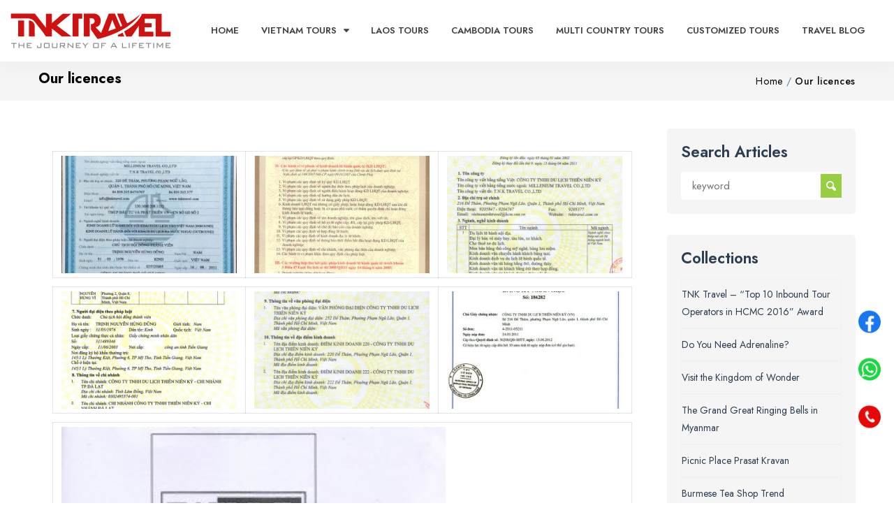

--- FILE ---
content_type: text/html; charset=UTF-8
request_url: https://www.tnktravel.com/our-licences/
body_size: 12166
content:
<!DOCTYPE html>
<html lang="en-US" class="no-js">
<head>
    <meta http-equiv="X-UA-Compatible" content="IE=Edge"/>
    <meta charset="UTF-8">
    <meta name="viewport" content="width=device-width, user-scalable=no" />
    <link rel="manifest" href="https://www.tnktravel.com/wp-content/themes/default_v4/js/manifest.json" />
    <meta name="theme-color" content="#ff3e3e">
    <link rel="profile" href="http://gmpg.org/xfn/11">
        <link rel="pingback" href="https://www.tnktravel.com/xmlrpc.php">
        <!--[if lte IE 9]>
    <link rel="stylesheet" type="text/css" href="css/ie.css" />
    <![endif]-->
    <!--[if lt IE 9]>
    <script type='text/javascript' src="http://html5shiv.googlecode.com/svn/trunk/html5.js"></script>
    <script type='text/javascript' src="http://cdnjs.cloudflare.com/ajax/libs/respond.js/1.4.2/respond.js"></script>
    <![endif]-->
    <script>(function(html){html.className = html.className.replace(/\bno-js\b/,'js')})(document.documentElement);</script>
<meta name='robots' content='index, follow, max-image-preview:large, max-snippet:-1, max-video-preview:-1' />

	<!-- This site is optimized with the Yoast SEO Premium plugin v20.9 (Yoast SEO v20.9) - https://yoast.com/wordpress/plugins/seo/ -->
	<title>Our licences - TNK Travel</title>
	<link rel="canonical" href="https://www.tnktravel.com/our-licences/" />
	<meta property="og:locale" content="en_US" />
	<meta property="og:type" content="article" />
	<meta property="og:title" content="Our licences" />
	<meta property="og:url" content="https://www.tnktravel.com/our-licences/" />
	<meta property="og:site_name" content="TNK Travel" />
	<meta property="article:publisher" content="https://www.facebook.com/TnkTravelVietnam" />
	<meta property="article:modified_time" content="2016-10-07T09:45:41+00:00" />
	<meta property="og:image" content="https://www.tnktravel.com/wp-content/uploads/2013/11/TNK-Travel-298x199.jpg" />
	<meta name="twitter:card" content="summary_large_image" />
	<meta name="twitter:site" content="@tnk_travel" />
	<script type="application/ld+json" class="yoast-schema-graph">{"@context":"https://schema.org","@graph":[{"@type":"WebPage","@id":"https://www.tnktravel.com/our-licences/","url":"https://www.tnktravel.com/our-licences/","name":"Our licences - TNK Travel","isPartOf":{"@id":"https://www.tnktravel.com/#website"},"primaryImageOfPage":{"@id":"https://www.tnktravel.com/our-licences/#primaryimage"},"image":{"@id":"https://www.tnktravel.com/our-licences/#primaryimage"},"thumbnailUrl":"https://www.tnktravel.com/wp-content/uploads/2013/11/TNK-Travel-298x199.jpg","datePublished":"2013-11-06T06:33:57+00:00","dateModified":"2016-10-07T09:45:41+00:00","breadcrumb":{"@id":"https://www.tnktravel.com/our-licences/#breadcrumb"},"inLanguage":"en-US","potentialAction":[{"@type":"ReadAction","target":["https://www.tnktravel.com/our-licences/"]}]},{"@type":"ImageObject","inLanguage":"en-US","@id":"https://www.tnktravel.com/our-licences/#primaryimage","url":"https://www.tnktravel.com/wp-content/uploads/2013/11/TNK-Travel.jpg","contentUrl":"https://www.tnktravel.com/wp-content/uploads/2013/11/TNK-Travel.jpg","width":1459,"height":2048,"caption":"inbound and outbound tour operator licence"},{"@type":"BreadcrumbList","@id":"https://www.tnktravel.com/our-licences/#breadcrumb","itemListElement":[{"@type":"ListItem","position":1,"name":"Home","item":"https://www.tnktravel.com/"},{"@type":"ListItem","position":2,"name":"Our licences"}]},{"@type":"WebSite","@id":"https://www.tnktravel.com/#website","url":"https://www.tnktravel.com/","name":"TNK Travel","description":"Customized tours to Vietnam, Laos, Cambodia, Thailand, Myanmar with TNK Travel.","publisher":{"@id":"https://www.tnktravel.com/#organization"},"potentialAction":[{"@type":"SearchAction","target":{"@type":"EntryPoint","urlTemplate":"https://www.tnktravel.com/?s={search_term_string}"},"query-input":"required name=search_term_string"}],"inLanguage":"en-US"},{"@type":"Organization","@id":"https://www.tnktravel.com/#organization","name":"TNK Travel","url":"https://www.tnktravel.com/","logo":{"@type":"ImageObject","inLanguage":"en-US","@id":"https://www.tnktravel.com/#/schema/logo/image/","url":"https://www.tnktravel.com/wp-content/uploads/2025/04/Logo-Slogan-01.png","contentUrl":"https://www.tnktravel.com/wp-content/uploads/2025/04/Logo-Slogan-01.png","width":3920,"height":1045,"caption":"TNK Travel"},"image":{"@id":"https://www.tnktravel.com/#/schema/logo/image/"},"sameAs":["https://www.facebook.com/TnkTravelVietnam","https://twitter.com/tnk_travel"]}]}</script>
	<!-- / Yoast SEO Premium plugin. -->


<link rel='dns-prefetch' href='//code.jquery.com' />
<link rel='dns-prefetch' href='//www.tnktravel.com' />
<link rel='dns-prefetch' href='//www.googletagmanager.com' />
<link rel="alternate" type="application/rss+xml" title="TNK Travel &raquo; Feed" href="https://www.tnktravel.com/feed/" />
<link rel="alternate" type="application/rss+xml" title="TNK Travel &raquo; Comments Feed" href="https://www.tnktravel.com/comments/feed/" />
<link rel="alternate" type="application/rss+xml" title="TNK Travel &raquo; Our licences Comments Feed" href="https://www.tnktravel.com/our-licences/feed/" />
<link rel='stylesheet' id='wp-block-library-css' href='https://www.tnktravel.com/wp-includes/css/dist/block-library/style.min.css?ver=6.6.4' type='text/css' media='all' />
<style id='classic-theme-styles-inline-css' type='text/css'>
/*! This file is auto-generated */
.wp-block-button__link{color:#fff;background-color:#32373c;border-radius:9999px;box-shadow:none;text-decoration:none;padding:calc(.667em + 2px) calc(1.333em + 2px);font-size:1.125em}.wp-block-file__button{background:#32373c;color:#fff;text-decoration:none}
</style>
<style id='global-styles-inline-css' type='text/css'>
:root{--wp--preset--aspect-ratio--square: 1;--wp--preset--aspect-ratio--4-3: 4/3;--wp--preset--aspect-ratio--3-4: 3/4;--wp--preset--aspect-ratio--3-2: 3/2;--wp--preset--aspect-ratio--2-3: 2/3;--wp--preset--aspect-ratio--16-9: 16/9;--wp--preset--aspect-ratio--9-16: 9/16;--wp--preset--color--black: #000000;--wp--preset--color--cyan-bluish-gray: #abb8c3;--wp--preset--color--white: #ffffff;--wp--preset--color--pale-pink: #f78da7;--wp--preset--color--vivid-red: #cf2e2e;--wp--preset--color--luminous-vivid-orange: #ff6900;--wp--preset--color--luminous-vivid-amber: #fcb900;--wp--preset--color--light-green-cyan: #7bdcb5;--wp--preset--color--vivid-green-cyan: #00d084;--wp--preset--color--pale-cyan-blue: #8ed1fc;--wp--preset--color--vivid-cyan-blue: #0693e3;--wp--preset--color--vivid-purple: #9b51e0;--wp--preset--gradient--vivid-cyan-blue-to-vivid-purple: linear-gradient(135deg,rgba(6,147,227,1) 0%,rgb(155,81,224) 100%);--wp--preset--gradient--light-green-cyan-to-vivid-green-cyan: linear-gradient(135deg,rgb(122,220,180) 0%,rgb(0,208,130) 100%);--wp--preset--gradient--luminous-vivid-amber-to-luminous-vivid-orange: linear-gradient(135deg,rgba(252,185,0,1) 0%,rgba(255,105,0,1) 100%);--wp--preset--gradient--luminous-vivid-orange-to-vivid-red: linear-gradient(135deg,rgba(255,105,0,1) 0%,rgb(207,46,46) 100%);--wp--preset--gradient--very-light-gray-to-cyan-bluish-gray: linear-gradient(135deg,rgb(238,238,238) 0%,rgb(169,184,195) 100%);--wp--preset--gradient--cool-to-warm-spectrum: linear-gradient(135deg,rgb(74,234,220) 0%,rgb(151,120,209) 20%,rgb(207,42,186) 40%,rgb(238,44,130) 60%,rgb(251,105,98) 80%,rgb(254,248,76) 100%);--wp--preset--gradient--blush-light-purple: linear-gradient(135deg,rgb(255,206,236) 0%,rgb(152,150,240) 100%);--wp--preset--gradient--blush-bordeaux: linear-gradient(135deg,rgb(254,205,165) 0%,rgb(254,45,45) 50%,rgb(107,0,62) 100%);--wp--preset--gradient--luminous-dusk: linear-gradient(135deg,rgb(255,203,112) 0%,rgb(199,81,192) 50%,rgb(65,88,208) 100%);--wp--preset--gradient--pale-ocean: linear-gradient(135deg,rgb(255,245,203) 0%,rgb(182,227,212) 50%,rgb(51,167,181) 100%);--wp--preset--gradient--electric-grass: linear-gradient(135deg,rgb(202,248,128) 0%,rgb(113,206,126) 100%);--wp--preset--gradient--midnight: linear-gradient(135deg,rgb(2,3,129) 0%,rgb(40,116,252) 100%);--wp--preset--font-size--small: 13px;--wp--preset--font-size--medium: 20px;--wp--preset--font-size--large: 36px;--wp--preset--font-size--x-large: 42px;--wp--preset--spacing--20: 0.44rem;--wp--preset--spacing--30: 0.67rem;--wp--preset--spacing--40: 1rem;--wp--preset--spacing--50: 1.5rem;--wp--preset--spacing--60: 2.25rem;--wp--preset--spacing--70: 3.38rem;--wp--preset--spacing--80: 5.06rem;--wp--preset--shadow--natural: 6px 6px 9px rgba(0, 0, 0, 0.2);--wp--preset--shadow--deep: 12px 12px 50px rgba(0, 0, 0, 0.4);--wp--preset--shadow--sharp: 6px 6px 0px rgba(0, 0, 0, 0.2);--wp--preset--shadow--outlined: 6px 6px 0px -3px rgba(255, 255, 255, 1), 6px 6px rgba(0, 0, 0, 1);--wp--preset--shadow--crisp: 6px 6px 0px rgba(0, 0, 0, 1);}:where(.is-layout-flex){gap: 0.5em;}:where(.is-layout-grid){gap: 0.5em;}body .is-layout-flex{display: flex;}.is-layout-flex{flex-wrap: wrap;align-items: center;}.is-layout-flex > :is(*, div){margin: 0;}body .is-layout-grid{display: grid;}.is-layout-grid > :is(*, div){margin: 0;}:where(.wp-block-columns.is-layout-flex){gap: 2em;}:where(.wp-block-columns.is-layout-grid){gap: 2em;}:where(.wp-block-post-template.is-layout-flex){gap: 1.25em;}:where(.wp-block-post-template.is-layout-grid){gap: 1.25em;}.has-black-color{color: var(--wp--preset--color--black) !important;}.has-cyan-bluish-gray-color{color: var(--wp--preset--color--cyan-bluish-gray) !important;}.has-white-color{color: var(--wp--preset--color--white) !important;}.has-pale-pink-color{color: var(--wp--preset--color--pale-pink) !important;}.has-vivid-red-color{color: var(--wp--preset--color--vivid-red) !important;}.has-luminous-vivid-orange-color{color: var(--wp--preset--color--luminous-vivid-orange) !important;}.has-luminous-vivid-amber-color{color: var(--wp--preset--color--luminous-vivid-amber) !important;}.has-light-green-cyan-color{color: var(--wp--preset--color--light-green-cyan) !important;}.has-vivid-green-cyan-color{color: var(--wp--preset--color--vivid-green-cyan) !important;}.has-pale-cyan-blue-color{color: var(--wp--preset--color--pale-cyan-blue) !important;}.has-vivid-cyan-blue-color{color: var(--wp--preset--color--vivid-cyan-blue) !important;}.has-vivid-purple-color{color: var(--wp--preset--color--vivid-purple) !important;}.has-black-background-color{background-color: var(--wp--preset--color--black) !important;}.has-cyan-bluish-gray-background-color{background-color: var(--wp--preset--color--cyan-bluish-gray) !important;}.has-white-background-color{background-color: var(--wp--preset--color--white) !important;}.has-pale-pink-background-color{background-color: var(--wp--preset--color--pale-pink) !important;}.has-vivid-red-background-color{background-color: var(--wp--preset--color--vivid-red) !important;}.has-luminous-vivid-orange-background-color{background-color: var(--wp--preset--color--luminous-vivid-orange) !important;}.has-luminous-vivid-amber-background-color{background-color: var(--wp--preset--color--luminous-vivid-amber) !important;}.has-light-green-cyan-background-color{background-color: var(--wp--preset--color--light-green-cyan) !important;}.has-vivid-green-cyan-background-color{background-color: var(--wp--preset--color--vivid-green-cyan) !important;}.has-pale-cyan-blue-background-color{background-color: var(--wp--preset--color--pale-cyan-blue) !important;}.has-vivid-cyan-blue-background-color{background-color: var(--wp--preset--color--vivid-cyan-blue) !important;}.has-vivid-purple-background-color{background-color: var(--wp--preset--color--vivid-purple) !important;}.has-black-border-color{border-color: var(--wp--preset--color--black) !important;}.has-cyan-bluish-gray-border-color{border-color: var(--wp--preset--color--cyan-bluish-gray) !important;}.has-white-border-color{border-color: var(--wp--preset--color--white) !important;}.has-pale-pink-border-color{border-color: var(--wp--preset--color--pale-pink) !important;}.has-vivid-red-border-color{border-color: var(--wp--preset--color--vivid-red) !important;}.has-luminous-vivid-orange-border-color{border-color: var(--wp--preset--color--luminous-vivid-orange) !important;}.has-luminous-vivid-amber-border-color{border-color: var(--wp--preset--color--luminous-vivid-amber) !important;}.has-light-green-cyan-border-color{border-color: var(--wp--preset--color--light-green-cyan) !important;}.has-vivid-green-cyan-border-color{border-color: var(--wp--preset--color--vivid-green-cyan) !important;}.has-pale-cyan-blue-border-color{border-color: var(--wp--preset--color--pale-cyan-blue) !important;}.has-vivid-cyan-blue-border-color{border-color: var(--wp--preset--color--vivid-cyan-blue) !important;}.has-vivid-purple-border-color{border-color: var(--wp--preset--color--vivid-purple) !important;}.has-vivid-cyan-blue-to-vivid-purple-gradient-background{background: var(--wp--preset--gradient--vivid-cyan-blue-to-vivid-purple) !important;}.has-light-green-cyan-to-vivid-green-cyan-gradient-background{background: var(--wp--preset--gradient--light-green-cyan-to-vivid-green-cyan) !important;}.has-luminous-vivid-amber-to-luminous-vivid-orange-gradient-background{background: var(--wp--preset--gradient--luminous-vivid-amber-to-luminous-vivid-orange) !important;}.has-luminous-vivid-orange-to-vivid-red-gradient-background{background: var(--wp--preset--gradient--luminous-vivid-orange-to-vivid-red) !important;}.has-very-light-gray-to-cyan-bluish-gray-gradient-background{background: var(--wp--preset--gradient--very-light-gray-to-cyan-bluish-gray) !important;}.has-cool-to-warm-spectrum-gradient-background{background: var(--wp--preset--gradient--cool-to-warm-spectrum) !important;}.has-blush-light-purple-gradient-background{background: var(--wp--preset--gradient--blush-light-purple) !important;}.has-blush-bordeaux-gradient-background{background: var(--wp--preset--gradient--blush-bordeaux) !important;}.has-luminous-dusk-gradient-background{background: var(--wp--preset--gradient--luminous-dusk) !important;}.has-pale-ocean-gradient-background{background: var(--wp--preset--gradient--pale-ocean) !important;}.has-electric-grass-gradient-background{background: var(--wp--preset--gradient--electric-grass) !important;}.has-midnight-gradient-background{background: var(--wp--preset--gradient--midnight) !important;}.has-small-font-size{font-size: var(--wp--preset--font-size--small) !important;}.has-medium-font-size{font-size: var(--wp--preset--font-size--medium) !important;}.has-large-font-size{font-size: var(--wp--preset--font-size--large) !important;}.has-x-large-font-size{font-size: var(--wp--preset--font-size--x-large) !important;}
:where(.wp-block-post-template.is-layout-flex){gap: 1.25em;}:where(.wp-block-post-template.is-layout-grid){gap: 1.25em;}
:where(.wp-block-columns.is-layout-flex){gap: 2em;}:where(.wp-block-columns.is-layout-grid){gap: 2em;}
:root :where(.wp-block-pullquote){font-size: 1.5em;line-height: 1.6;}
</style>
<link rel='stylesheet' id='pzf-style-css' href='https://www.tnktravel.com/wp-content/plugins/button-contact-vr/css/style.css?ver=6.6.4' type='text/css' media='all' />
<link rel='stylesheet' id='style-package-css' href='https://www.tnktravel.com/wp-content/themes/default_v4/css/style.package.min.css?ver=1.0' type='text/css' media='all' />
<link rel='stylesheet' id='default-css' href='https://www.tnktravel.com/wp-content/themes/default_v4/style.css?ver=6.6.4' type='text/css' media='all' />
<link rel='stylesheet' id='responsive-css' href='https://www.tnktravel.com/wp-content/themes/default_v4/css/responsive.css?ver=4.0' type='text/css' media='all' />
<script type="text/javascript" src="https://code.jquery.com/jquery-2.2.4.min.js?ver=2.2.4" id="jquery-js"></script>
<script type="text/javascript" src="https://code.jquery.com/jquery-migrate-1.4.1.min.js?ver=1.4.1" id="jquery-migrate-js"></script>

<!-- Google Analytics snippet added by Site Kit -->
<script type="text/javascript" src="https://www.googletagmanager.com/gtag/js?id=GT-WB7BKPK" id="google_gtagjs-js" async></script>
<script type="text/javascript" id="google_gtagjs-js-after">
/* <![CDATA[ */
window.dataLayer = window.dataLayer || [];function gtag(){dataLayer.push(arguments);}
gtag('set', 'linker', {"domains":["www.tnktravel.com"]} );
gtag("js", new Date());
gtag("set", "developer_id.dZTNiMT", true);
gtag("config", "GT-WB7BKPK");
/* ]]> */
</script>

<!-- End Google Analytics snippet added by Site Kit -->
<link rel="https://api.w.org/" href="https://www.tnktravel.com/wp-json/" /><link rel="alternate" title="JSON" type="application/json" href="https://www.tnktravel.com/wp-json/wp/v2/pages/3" /><link rel="EditURI" type="application/rsd+xml" title="RSD" href="https://www.tnktravel.com/xmlrpc.php?rsd" />
<meta name="generator" content="WordPress 6.6.4" />
<link rel='shortlink' href='https://www.tnktravel.com/?p=3' />
<link rel="alternate" title="oEmbed (JSON)" type="application/json+oembed" href="https://www.tnktravel.com/wp-json/oembed/1.0/embed?url=https%3A%2F%2Fwww.tnktravel.com%2Four-licences%2F" />
<link rel="alternate" title="oEmbed (XML)" type="text/xml+oembed" href="https://www.tnktravel.com/wp-json/oembed/1.0/embed?url=https%3A%2F%2Fwww.tnktravel.com%2Four-licences%2F&#038;format=xml" />
<meta name="generator" content="Site Kit by Google 1.107.0" />		<style type="text/css" id="wp-custom-css">
			#carousel-home-page .overlay{background:none}		</style>
		<!-- Prefetch DNS for external assets -->
<link rel="dns-prefetch" href="//www.googleadservices.com">
<link rel="dns-prefetch" href="//www.googletagmanager.com"> 
<link rel="dns-prefetch" href="//stats.g.doubleclick.net">
<link rel="dns-prefetch" href="//cdn.livechatinc.com">
<link rel="dns-prefetch" href="//connect.facebook.net">
<link rel="dns-prefetch" href="//secure.livechatinc.com">
<link rel="dns-prefetch" href="//www.facebook.com">
<link rel="dns-prefetch" href="//accounts.livechatinc.com">
<link rel="preconnect" href="https://fonts.googleapis.com">
<link rel="preconnect" href="https://fonts.gstatic.com" crossorigin>
<link href="https://fonts.googleapis.com/css2?family=Jost:ital,wght@0,300;0,400;0,500;0,600;0,700;0,800;1,300;1,400;1,500;1,600;1,700;1,800&display=swap" rel="stylesheet">
<style>
    .recommended-tours swiper-container {
      width: 100%;
      height: 700px;
      margin-left: auto;
      margin-right: auto;
    }

    .recommended-tours swiper-slide {
      text-align: center;
      font-size: 18px;
      background: #fff;
      height: calc((100% - 30px) / 2) !important;
      display: flex;
      justify-content: center;
      align-items: center;
      
    }   
  
</style>    
</head>

<body class="page-template-default page page-id-3">
<div class="ct-preloader" style="display:none; z-index:-9999">
    <div class="ct-preloader-content"></div>
</div>
<div id="page-wrapper">
    <header id="header">
                
            <div class="main-header header-section-4" data-sticky="1" id="header-section">
                
                    
                        
                            <div class="logo navbar-brand ">
                                <a href="https://www.tnktravel.com">
                                    <img src="https://www.tnktravel.com/wp-content/themes/default_v4/images/logo.png" alt="TNKTRAVEL" />
                                </a>
                            </div>
                        
                        
							<nav class="navi main-nav" id="main-nav">
								<ul id="main-nav" class=""><li id="menu-item-1496" class="menu-item menu-item-type-custom menu-item-object-custom menu-item-home menu-item-1496"><a href="https://www.tnktravel.com/">Home</a></li>
<li id="menu-item-1528" class="menu-item menu-item-type-taxonomy menu-item-object-category menu-item-has-children menu-item-1528"><a href="https://www.tnktravel.com/tours/vietnam-tours/">Vietnam Tours</a>
<ul class="sub-menu">
	<li id="menu-item-16938" class="menu-item menu-item-type-taxonomy menu-item-object-category menu-item-16938"><a href="https://www.tnktravel.com/tours/vietnam-bike-tours/">Vietnam Bike Tours</a></li>
	<li id="menu-item-5135" class="menu-item menu-item-type-taxonomy menu-item-object-category menu-item-5135"><a href="https://www.tnktravel.com/tours/vietnam-tours/mekong-delta-tours/">Mekong Delta Tours</a></li>
	<li id="menu-item-5136" class="menu-item menu-item-type-taxonomy menu-item-object-category menu-item-5136"><a href="https://www.tnktravel.com/tours/vietnam-tours/mekong-delta-cruises/">Mekong Delta Cruises</a></li>
	<li id="menu-item-1536" class="menu-item menu-item-type-taxonomy menu-item-object-category menu-item-1536"><a href="https://www.tnktravel.com/tours/vietnam-tours/vietnam-tour-packages/">Vietnam Tour Packages</a></li>
	<li id="menu-item-6458" class="menu-item menu-item-type-taxonomy menu-item-object-category menu-item-6458"><a href="https://www.tnktravel.com/tours/vietnam-tours/vietnam-muslim-tours/">Vietnam Muslim Tours</a></li>
	<li id="menu-item-1532" class="menu-item menu-item-type-taxonomy menu-item-object-category menu-item-1532"><a href="https://www.tnktravel.com/tours/vietnam-tours/vietnam-adventure-tours/">Vietnam Adventure Tours</a></li>
	<li id="menu-item-5134" class="menu-item menu-item-type-taxonomy menu-item-object-category menu-item-5134"><a href="https://www.tnktravel.com/tours/vietnam-tours/halong-bay-cruises/">Halong Bay Cruises</a></li>
	<li id="menu-item-5137" class="menu-item menu-item-type-taxonomy menu-item-object-category menu-item-5137"><a href="https://www.tnktravel.com/tours/vietnam-tours/trekking-kayaking-and-cycling/">Trekking Kayaking and Cycling</a></li>
	<li id="menu-item-5138" class="menu-item menu-item-type-taxonomy menu-item-object-category menu-item-5138"><a href="https://www.tnktravel.com/tours/vietnam-tours/vietnam-beach-breaks/">Vietnam Beach Breaks</a></li>
	<li id="menu-item-5139" class="menu-item menu-item-type-taxonomy menu-item-object-category menu-item-5139"><a href="https://www.tnktravel.com/tours/vietnam-tours/vietnam-day-trips/">Vietnam Day Trips</a></li>
	<li id="menu-item-10698" class="menu-item menu-item-type-taxonomy menu-item-object-category menu-item-10698"><a href="https://www.tnktravel.com/tours/saigon-day-trips/">Saigon Day Trips</a></li>
	<li id="menu-item-16745" class="menu-item menu-item-type-taxonomy menu-item-object-category menu-item-16745"><a href="https://www.tnktravel.com/tours/indian-tours/">Indian Tours</a></li>
</ul>
</li>
<li id="menu-item-5140" class="menu-item menu-item-type-taxonomy menu-item-object-category menu-item-5140"><a href="https://www.tnktravel.com/tours/laos-tours/">Laos Tours</a></li>
<li id="menu-item-5146" class="menu-item menu-item-type-taxonomy menu-item-object-category menu-item-5146"><a href="https://www.tnktravel.com/tours/cambodia-tours/">Cambodia Tours</a></li>
<li id="menu-item-5162" class="menu-item menu-item-type-taxonomy menu-item-object-category menu-item-5162"><a href="https://www.tnktravel.com/tours/multi-country-tours/">Multi Country Tours</a></li>
<li id="menu-item-15819" class="menu-item menu-item-type-custom menu-item-object-custom menu-item-15819"><a href="https://www.tnktravel.com/customized-tours/">Customized Tours</a></li>
<li id="menu-item-17920" class="menu-item menu-item-type-custom menu-item-object-custom menu-item-17920"><a href="/blogs">Travel Blog</a></li>
</ul>							</nav>
                        
                    

            </div><!-- .main-header -->
            <div class="header-mobile houzez-header-mobile" data-sticky="0">
                <div class="container">
                    <!--start mobile nav-->
                    <div class="mobile-nav">
                        <span class="nav-trigger"><i class="fa fa-navicon"></i></span>
                        <div class="nav-dropdown main-nav-dropdown"></div>
                    </div>
                    <!--end mobile nav-->
                    <div class="header-logo logo-mobile">
                        <a href="https://www.tnktravel.com">
                            <img src="https://www.tnktravel.com/wp-content/themes/default_v4/images/logo.png" alt="TNKTRAVEL" />
                        </a>
                    </div>
                </div>
            </div>
        <!-- #main-header -->
    </header>
        <div class="page-title-container">
        <div class="container">
            <div class="page-title pull-left">
                <h2 class="entry-title">Our licences</h2>
            </div>
            <ul class="breadcrumbs pull-right"><li><a href="https://www.tnktravel.com">Home</a></li><li class="active">Our licences</li></ul>        </div>
    </div>
    <section id="content">
        <div class="container">
            <div class="row">
                <div class="col-sm-8 col-md-9 entry-content" id="listsearch">
                    <div class="blog-infinite">
                        <div class="post">
                            <div class="details mb30">
                                <div class="entry-content">
                                    <table style="width: 100%;">
<tbody>
<tr>
<td><a class="highslide" title="tnk1" href="https://www.tnktravel.com/wp-content/uploads/2013/11/TNK-Travel.jpg"><img fetchpriority="high" decoding="async" class="alignnone  wp-image-6459" src="https://www.tnktravel.com/wp-content/uploads/2013/11/TNK-Travel-298x199.jpg" alt="" width="200" height="250" /></a></td>
<td><a class="highslide" title="tnk2" href="https://www.tnktravel.com/wp-content/uploads/2014/01/tnk2.jpg"><img decoding="async" class="alignnone  wp-image-6460" src="https://www.tnktravel.com/wp-content/uploads/2014/01/tnk2-298x199.jpg" alt="" width="200" height="250" /></a></td>
<td><a class="highslide" title="tnk3" href="https://www.tnktravel.com/wp-content/uploads/2014/01/tnk3.jpg"><img decoding="async" class="alignnone  wp-image-6461" src="https://www.tnktravel.com/wp-content/uploads/2014/01/tnk3-298x199.jpg" alt="" width="200" height="250" /></a></td>
</tr>
</tbody>
</table>
<table style="width: 100%;">
<tbody>
<tr>
<td><a class="highslide" title="tnk4" href="https://www.tnktravel.com/wp-content/uploads/2014/01/tnk4.jpg"><img loading="lazy" decoding="async" class="alignnone  wp-image-6462" src="https://www.tnktravel.com/wp-content/uploads/2014/01/tnk4-298x199.jpg" alt="" width="200" height="250" /></a></td>
<td><a class="highslide" title="tnk5" href="https://www.tnktravel.com/wp-content/uploads/2014/01/tnk5.jpg"><img loading="lazy" decoding="async" class="alignnone  wp-image-6463" src="https://www.tnktravel.com/wp-content/uploads/2014/01/tnk5-298x199.jpg" alt="" width="200" height="250" /></a></td>
<td><a class="highslide" title="tnk6" href="https://www.tnktravel.com/wp-content/uploads/2014/01/tnk6.jpg"><img loading="lazy" decoding="async" class="alignnone  wp-image-6464" src="https://www.tnktravel.com/wp-content/uploads/2014/01/tnk6-298x199.jpg" alt="" width="200" height="250" /></a></td>
</tr>
</tbody>
</table>
<table style="width: 100%;">
<tbody>
<tr>
<td><a class="highslide" title="tnk7" href="https://www.tnktravel.com/wp-content/uploads/2014/01/tnk7.jpg"><img loading="lazy" decoding="async" class="alignnone  wp-image-6465" src="https://www.tnktravel.com/wp-content/uploads/2014/01/tnk7-298x199.jpg" alt="" width="200" height="250" /></a></td>
</tr>
</tbody>
</table>
<p></p>
                                </div>
                            </div>
                        </div>
                    </div>
                </div>
                                <div class="sidebar col-sm-4 col-md-3">
                    <div class="widget travelo-box widget_search">
                        <h3 class="widgettitle">Search Articles</h3>
                        <form action="" class="searchform" id="searchform" method="get" role="search">
                            <div class="with-icon full-width">
                                <input type="text" id="s" name="s" value="" placeholder="keyword" class="input-text full-width">
                                <button class="icon green-bg white-color" type="submit"><i class="soap-icon-search"></i></button>
                                <input type="hidden" value="post" name="post_type">
                            </div>
                        </form>
                    </div>
                    <div class="widget travelo-box">
            <h3 class="widgettitle">Collections</h3>
            <ul class="triangle hover">
                            <li><a href="https://www.tnktravel.com/blogs/vietnam-blogs/tnk-travel-top-10-inbound-tour-operators-hcmc-2016-award/">TNK Travel &#8211; “Top 10 Inbound Tour Operators in HCMC 2016” Award</a></li>
                            <li><a href="https://www.tnktravel.com/blogs/laos-blogs/do-you-need-adrenaline/">Do You Need Adrenaline?</a></li>
                            <li><a href="https://www.tnktravel.com/blogs/cambodia-blogs/visit-the-kingdom-of-wonder/">Visit the Kingdom of Wonder</a></li>
                            <li><a href="https://www.tnktravel.com/blogs/myanmar-blogs/the-grand-great-ringing-bells-in-myanmar/">The Grand Great Ringing Bells in Myanmar</a></li>
                            <li><a href="https://www.tnktravel.com/blogs/cambodia-blogs/picnic-place-prasat-kravan/">Picnic Place Prasat Kravan</a></li>
                            <li><a href="https://www.tnktravel.com/blogs/myanmar-blogs/burmese-tea-shop-trend/">Burmese Tea Shop Trend</a></li>
                            <li><a href="https://www.tnktravel.com/blogs/cambodia-blogs/cambodia-inspired-valued-souvenir/">Cambodia Inspired Valued Souvenir</a></li>
                            <li><a href="https://www.tnktravel.com/blogs/myanmar-blogs/ancient-time-of-bagan/">Ancient Time of Bagan</a></li>
                            <li><a href="https://www.tnktravel.com/attractions/cambodia-attractions/mountain-top-reclining-buddha/">Mountain Top Reclining Buddha</a></li>
                            <li><a href="https://www.tnktravel.com/attractions/myanmar-attractions/yangon-rangoon/romantic-garden-spot-in-yangon-city/">Romantic Garden Spot in Yangon City</a></li>
                        </ul>
        </div>
        <div class="box global-map-area custom-tour">
            <div class="description">
                <h2>CUSTOMIZES <em>TOUR</em></h2>
                <p>Whenever you find it difficult to pick out tour programs which can match your timeframe and favorites from the available ones, let us know and design your new and excellent itineraries to all destinations in Vietnam, Laos, Cambodia & other Indochina regions.</p>
                <a class="button btn-medium bg-red-1 pull-right" href="https://www.tnktravel.com/customized-tours/">START NOW</a>
            </div>
        </div>
                <div class="widget travelo-box">
            <h3 class="widgettitle">Top Destinations</h3>
            <div class="image-box style14">
                            <article class="box">
                    <figure><a href="https://www.tnktravel.com/destinations/thailand/bangkok/">
                        <img width="64" height="64" alt="" class="attachment-widget-thumb wp-post-image" src="https://www.tnktravel.com/timthumb.php?src=https://www.tnktravel.com/wp-content/uploads/2023/06/bangkok-thailand-skyline-2022-02-02-05-06-18-utc-min-scaled-e1687778899112.jpg&amp;w=64&amp;h=64&amp;q=100"></a></figure>
                        <div class="details">
                        <h2 class="box-title"><a href="https://www.tnktravel.com/destinations/thailand/bangkok/">Bangkok</a></h2>
                    </div>
                </article>
                            <article class="box">
                    <figure><a href="https://www.tnktravel.com/destinations/vietnam/da-nang-hoi-an-hue/">
                        <img width="64" height="64" alt="" class="attachment-widget-thumb wp-post-image" src="https://www.tnktravel.com/timthumb.php?src=https://www.tnktravel.com/wp-content/uploads/2016/08/Da-Nang-450x270.jpg&amp;w=64&amp;h=64&amp;q=100"></a></figure>
                        <div class="details">
                        <h2 class="box-title"><a href="https://www.tnktravel.com/destinations/vietnam/da-nang-hoi-an-hue/">Da Nang - Hoi An - Hue</a></h2>
                    </div>
                </article>
                            <article class="box">
                    <figure><a href="https://www.tnktravel.com/destinations/vietnam/ha-long-bay/">
                        <img width="64" height="64" alt="" class="attachment-widget-thumb wp-post-image" src="https://www.tnktravel.com/timthumb.php?src=https://www.tnktravel.com/wp-content/uploads/2023/06/Ha-Long-scaled-e1687780592489.jpg&amp;w=64&amp;h=64&amp;q=100"></a></figure>
                        <div class="details">
                        <h2 class="box-title"><a href="https://www.tnktravel.com/destinations/vietnam/ha-long-bay/">Ha Long Bay</a></h2>
                    </div>
                </article>
                            <article class="box">
                    <figure><a href="https://www.tnktravel.com/destinations/vietnam/mekong-delta/">
                        <img width="64" height="64" alt="" class="attachment-widget-thumb wp-post-image" src="https://www.tnktravel.com/timthumb.php?src=https://www.tnktravel.com/wp-content/uploads/2023/06/Mekong-Delta-scaled-e1687780952452.jpg&amp;w=64&amp;h=64&amp;q=100"></a></figure>
                        <div class="details">
                        <h2 class="box-title"><a href="https://www.tnktravel.com/destinations/vietnam/mekong-delta/">Mekong Delta</a></h2>
                    </div>
                </article>
                            <article class="box">
                    <figure><a href="https://www.tnktravel.com/destinations/vietnam/nha-trang-beach/">
                        <img width="64" height="64" alt="" class="attachment-widget-thumb wp-post-image" src="https://www.tnktravel.com/timthumb.php?src=https://www.tnktravel.com/wp-content/uploads/2016/04/nha-trang-beach-298x199.jpg&amp;w=64&amp;h=64&amp;q=100"></a></figure>
                        <div class="details">
                        <h2 class="box-title"><a href="https://www.tnktravel.com/destinations/vietnam/nha-trang-beach/">Nha Trang Beach</a></h2>
                    </div>
                </article>
                            <article class="box">
                    <figure><a href="https://www.tnktravel.com/destinations/vietnam/sapa-northern-highland/">
                        <img width="64" height="64" alt="" class="attachment-widget-thumb wp-post-image" src="https://www.tnktravel.com/timthumb.php?src=https://www.tnktravel.com/wp-content/uploads/2023/06/Sapa-scaled-e1687781271350.jpg&amp;w=64&amp;h=64&amp;q=100"></a></figure>
                        <div class="details">
                        <h2 class="box-title"><a href="https://www.tnktravel.com/destinations/vietnam/sapa-northern-highland/">Sapa &amp; Northern Highland</a></h2>
                    </div>
                </article>
                            <article class="box">
                    <figure><a href="https://www.tnktravel.com/destinations/cambodia/siem-reap/">
                        <img width="64" height="64" alt="" class="attachment-widget-thumb wp-post-image" src="https://www.tnktravel.com/timthumb.php?src=https://www.tnktravel.com/wp-content/uploads/2023/06/Siem-Reap-scaled-e1687777993616.jpg&amp;w=64&amp;h=64&amp;q=100"></a></figure>
                        <div class="details">
                        <h2 class="box-title"><a href="https://www.tnktravel.com/destinations/cambodia/siem-reap/">Siem Reap</a></h2>
                    </div>
                </article>
                            <article class="box">
                    <figure><a href="https://www.tnktravel.com/destinations/laos/vientiane/">
                        <img width="64" height="64" alt="" class="attachment-widget-thumb wp-post-image" src="https://www.tnktravel.com/timthumb.php?src=https://www.tnktravel.com/wp-content/uploads/2013/11/Vientiane-Pha-That-Luang-298x199.jpg&amp;w=64&amp;h=64&amp;q=100"></a></figure>
                        <div class="details">
                        <h2 class="box-title"><a href="https://www.tnktravel.com/destinations/laos/vientiane/">Vientiane Destinations</a></h2>
                    </div>
                </article>
                        </div>
        </div>
        <section id="simple_textarea-4" class="widget widget_simple_textarea"><div class="contact-box widget travelo-box">
                        <h3 class="widgettitle">Need Help?</h3>
                        <p>We would be more than happy to help you. Our team advisor are 24/7 at your service to help you.</p>
                        <div class="faq-box">
                            <i class="soap-icon-doc-plus"></i>
                            <a href="https://www.tnktravel.com/frequently-asked-questions/" rel="nofollow">F.A.Qs</a>
                        </div>
                        <address class="contact-details">
                            <span class="contact-phone"><i class="soap-icon-phone"></i> (+84)938 195 445</span><br />
                            <a class="contact-email" href="mailto:info@tnktravel.com" rel="nofollow">info@tnktravel.com</a>
                        </address>
                    </div>
<div class="widget travelo-box widget_tripadvisor">
                            <div id="TA_selfserveprop604" class="TA_selfserveprop">
                                <ul id="9K9uDeLSNN" class="TA_links ZFpRwmL55U">
                                    <li id="t1g0s01TV" class="2UjryzAA0MMq">
                                        <a target="_blank" href="https://www.tripadvisor.com/" rel="nofollow"><img src="https://www.tripadvisor.com/img/cdsi/img2/branding/150_logo-11900-2.png" alt="TripAdvisor" /></a>
                                    </li>
                                </ul>
                            </div>
                            <script src="https://www.jscache.com/wejs?wtype=selfserveprop&uniq=604&locationId=1557134&lang=en_US&rating=true&nreviews=5&writereviewlink=true&popIdx=false&iswide=false&border=false&display_version=2"></script>
                        </div>
<div class="widget"><a href="https://www.tnktravel.com/tours/vietnam-tours/mekong-delta-tours/"><img src="https://www.tnktravel.com/wp-content/themes/default_v4/data/mekong-delta-tours.jpg" alt="Mekong Delta Tours" /></a></div></section>                </div>            </div>
        </div>
    </section>
<footer>
        
        <div class="widget-footer footer-link">
            <div class="container block">
            <section id="simple_textarea-6" class="widget widget_simple_textarea"><div class="row catlist">
	<div class="col-sm-6 col-md-3">
		<h3 class="bottom-col-title">Top Destinations</h3>
		<div class="textwidget">
			<ul class="triangle hover">
			<li><a href="https://www.tnktravel.com/tours/vietnam-tours/">Vietnam Tours</a></li>
			<li><a href="https://www.tnktravel.com/tours/cambodia-tours/">Cambodia Tours</a></li>
			<li><a href="https://www.tnktravel.com/tours/laos-tours/">Laos Tours</a></li>
			<li><a href="https://www.tnktravel.com/tours/vietnam-tours/">Myanmar Tours</a></li>
			<li><a href="https://www.tnktravel.com/tours/thailand-tours/">Thailand Tours</a></li>
			</ul>
		</div>
	</div>
	<div class="col-sm-6 col-md-3">
		<h3 class="bottom-col-title">Popular Attractions</h3>
		<div class="textwidget">
			<ul class="triangle hover">
			<li><a href="https://www.tnktravel.com/tours/vietnam-tours/vietnam-tour-packages/">Ha Noi</a></li>
			<li><a href="https://www.tnktravel.com/tours/vietnam-tours/halong-bay-cruises/">Halong Bay</a></li>
			<li><a href="https://www.tnktravel.com/tours/vietnam-tours/mekong-delta-tours/">Mekong Delta</a></li>
			<li><a href="https://www.tnktravel.com/tours/vietnam-tours/saigon-day-trips/">Ho Chi Minh</a></li>
			<li><a href="https://www.tnktravel.com/tours/vietnam-tours/trekking-kayaking-and-cycling/">Sapa</a></li>
			</ul>
		</div>
	</div>
 	<div class="col-sm-6 col-md-3">
 		<h3 class="bottom-col-title">Popular on TNK Travel</h3>
 		<div class="textwidget">
 			<ul class="triangle hover">
			<li><a href="https://www.tnktravel.com/tours/vietnam-tours/mekong-delta-tours/">Mekong Delta Tours</a></li>
			<li><a href="https://www.tnktravel.com/tours/vietnam-tours/mekong-delta-cruises/">Mekong Delta Cruises</a></li>
			<li><a href="https://www.tnktravel.com/tours/vietnam-tours/vietnam-day-trips/">Vietnam Day Trips</a></li>
			<li><a href="https://www.tnktravel.com/tours/vietnam-tours/vietnam-tour-packages/">Vietnam Tour Packages</a></li>
			<li><a href="https://www.tnktravel.com/tours/vietnam-tours/halong-bay-cruises/">Halong Bay Cruises</a></li>
			</ul>
		</div>
	</div>
	<div class="col-sm-6 col-md-3">
 		<h3 class="bottom-col-title">Support</h3>
 		<div class="textwidget">
 			<ul class="triangle hover">
			<li><a href="https://www.tnktravel.com/contact-us/">Contact</a></li>
			<li><a href="https://www.tnktravel.com/frequently-asked-questions/">F.A.Q</a></li>
			<li><a href="https://www.tnktravel.com/terms-of-payment/">Terms of Payment</a></li>
			<li><a href="https://www.tnktravel.com/terms-conditions/">Terms of Use</a></li>
			<li><a href="https://www.tnktravel.com/privacy-policy/">Privacy Policy</a></li>
			<li><a href="https://www.tnktravel.com/sitemap/">Sitemap</a></li>
			</ul>
		</div>
	</div>
</div></section>            </div>
        </div>
    
    
        <div class="container" style="padding-bottom: 20px;">
            
            <div class="row bottom-content">
                <div class="col-md-5">
                    <h3 class="bottom-col-title">HEAD OFFICE</h3>
                    <div class="bottom-text">
                        <p><strong>International Touroperator License No: 79-102/2010/TCDL_GP LHQT</strong><br />
<strong>Main Office</strong>: 90 Bui Vien St., Dist. 1, Ho Chi Minh city, Vietnam<br />
<strong>Phone</strong>: (+84 28) 3920 4766 (16 lines) Hotline: + 84 938 195 445 &#8211; <strong>Fax</strong>: (+84 28) 3920 5377<br />
<strong>E-mail</strong>: booking@tnktravel.com &#8211; <strong>Website</strong>: <a href="https://www.tnktravel.com">https://www.tnktravel.com</a></p>
                        <ul class="social-icons" style="margin-top: 10px">
                            <li class="twitter"><a title="twitter" rel="noopener" href="https://twitter.com/tnk_travel " target="_blank" data-toggle="tooltip"><i class="soap-icon-twitter"></i></a></li>
                            <li class="googleplus"><a title="googleplus" rel="noopener" href="https://plus.google.com/+tnktravel/posts" target="_blank" data-toggle="tooltip"><i class="soap-icon-googleplus"></i></a></li>
                            <li class="facebook"><a title="facebook" rel="noopener" href="https://www.facebook.com/TnkTravelVietnam/" target="_blank" data-toggle="tooltip"><i class="soap-icon-facebook"></i></a></li>
                                                        <li class="youtube"><a title="youtube" rel="noopener" href="https://youtube.com/user/tnktravel " target="_blank" data-toggle="tooltip"><i class="soap-icon-youtube"></i></a></li>
                            <li class="pinterest"><a title="pinterest" rel="noopener" href="https://www.pinterest.com/tnktravel/" target="_blank" data-toggle="tooltip"><i class="soap-icon-pinterest"></i></a></li>
                                                        <li class="tumblr"><a title="tumblr" rel="noopener" href="https://tnktravel.tumblr.com/" target="_blank" data-toggle="tooltip"><i class="soap-icon-tumblr"></i></a></li>
                            <!-- <li class="rss"><a href="#" rel="noopener" target="_blank" title="RSS" data-toggle="tooltip"><i class="fa fa-rss"></i></a></li> -->
                        </ul>
                    </div>
                    <div class="clearfix"></div>
                </div>
                
                <div class="col-md-3">
                    <h3 class="bottom-col-title">PAYMENT METHOD</h3>
                    <div class="bottom-text">
                        <a href="https://www.paypal.com/verified/pal=payment@tnktravel.com" rel="noopener" target="_blank" style="float: left;">
                            <img src="https://www.tnktravel.com/wp-content/themes/default_v4/images/icon_paypal.png" width="73" height="75" alt="Official PayPal Seal" /></a>
                        <a href="javascript:;" onclick="call_DiaLog();" style="display: inline-block; margin: 15px 0px 0px 10px;" rel="noopener">
                            <img src="https://www.tnktravel.com/wp-content/themes/default_v4/images/icon_paynow.png" alt="Paypal Pay Now" /></a>
                    </div><br />
                    <h3 class="bottom-col-title"><img src="https://www.tnktravel.com/wp-content/themes/default_v4/images/logo_onepay.png" alt="One Pay" /></h3>
                    <a href="javascript:;" onclick="popup_onepay();"><img src="https://www.tnktravel.com/wp-content/themes/default_v4/images/logo_onepay_list.png" alt="One Pay" /></a>
                </div>
                <div class="col-md-4">
                    <h3 class="bottom-col-title">OUR AWARDS</h3>
                    <div class="bottom-text">
                        <div class="topten" >
                            <div id="TA_certificateOfExcellence354" class="TA_certificateOfExcellence" style="float:left;">
                                <ul id="vwYf6y" class="TA_links IMv7JqLdA">
                                    <li id="yiSp6vqT" class="hjNGouzO5oOV">
                                        <a target="_blank" rel="noopener" href="https://www.tripadvisor.com/Attraction_Review-g293925-d1557134-Reviews-TNK_Travel_Day_Tours-Ho_Chi_Minh_City.html"><img src="https://www.tnktravel.com/wp-content/themes/default_v4/images/tripadvisor-2017.gif" alt="TripAdvisor" class="widCOEImg" id="CDSWIDCOELOGO"/></a>
                                    </li>
                                </ul>
                            </div>
                            <div style="float:left;"><a id="trb1" data-sid="7329" rel="noopener" href="http://www.viator.com" />
                                <img src="https://www.tnktravel.com/wp-content/themes/default_v4/images/viator-top-rated.png" alt="Viator top rated"/></a>
                            </div>
                        </div>
                    </div>
                </div>
            </div>
        </div>
    </footer>
</div>
<div id="dialogBox" style="padding:20px;">
    <a id="popup_Close">x</a>
    <form action="https://www.paypal.com/cgi-bin/webscr" method="post">
        <img src="https://www.tnktravel.com/wp-content/themes/default_v4/images/Paypal.png" alt="" />
        <p>You can pay for your booking now securely with PayPal &reg; by using your credit card or Paypal account.</p>
        <div class="nav_dialog">
            <input type="hidden" name="cmd" value="_xclick">
            <input type="hidden" name="business" value="payment@tnktravel.com">
            <div class="row_pay"><label>Pay for the purpose of</label>
                <textarea name="item_name" style="width: 100%; height: 60px;" class="form-control"></textarea>
            </div>
            <div class="row_pay"><label>Amount</label>
                <div class="input-group">
                  <span class="input-group-addon">$</span>
                  <input type="text" name="amount" class="form-control" aria-label="Amount (to the nearest dollar)">
                  <span class="input-group-addon">.00</span>
                </div>
            </div>
            <input type="hidden" name="item_number" value="Travel service">
            <input type="hidden" name="no_shipping" value="0">
            <input type="hidden" name="no_note" value="1">
            <input type="hidden" name="currency_code" value="USD">
            <input type="hidden" name="lc" value="AU">
            <input type="hidden" name="bn" value="PP-BuyNowBF">
            <input type="hidden" name="return" value="https://www.tnktravel.com/payment-complete">
            <br />
            <input class="paypal_now" type="submit" value="Pay with PayPal now!">
        </div>
    </form>
</div>
<div id="bgDialog"></div>
<!-- The Modal -->
<div id="myModal" class="modal">
  <button type="button" class="close" data-dismiss="modal"><span class="sr-only">Close</span></button>
  <img class="modal-content" id="imgcontent">
  <h4 class="modal-title" id="imagecaption"></h4>
</div>
		<!-- if gom all in one show -->
				<div id="button-contact-vr" class="">
			<div id="gom-all-in-one"><!-- v3 -->
				
								
				
				
				
				
								<!-- fanpage -->
				<div id="fanpage-vr" class="button-contact">
					<div class="phone-vr">
						<div class="phone-vr-circle-fill"></div>
						<div class="phone-vr-img-circle">
							<a target="_blank" href="https://m.me/TnkTravelVietnam">				
								<img src="https://www.tnktravel.com/wp-content/plugins/button-contact-vr/img/Facebook.png" />
							</a>
						</div>
					</div>
					</div>
				<!-- end fanpage -->
				
				
								<!-- whatsapp -->
				<div id="whatsapp-vr" class="button-contact">
					<div class="phone-vr">
						<div class="phone-vr-circle-fill"></div>
						<div class="phone-vr-img-circle">
							<a target="_blank" href=" https://wa.me/84938195445">				
								<img src="https://www.tnktravel.com/wp-content/plugins/button-contact-vr/img/whatsapp.png" />
							</a>
						</div>
					</div>
					</div>
				<!-- end whatsapp -->
				
								<!-- Phone -->
				<div id="phone-vr" class="button-contact">
					<div class="phone-vr">
						<div class="phone-vr-circle-fill"></div>
						<div class="phone-vr-img-circle">
							<a href="tel:84938195445">				
								<img src="https://www.tnktravel.com/wp-content/plugins/button-contact-vr/img/phone.png" />
							</a>
						</div>
					</div>
					</div>
									<!-- end phone -->

															</div><!-- end v3 class gom-all-in-one -->

			
		</div>
<!-- popup form -->
<div id="popup-form-contact-vr">
	<div class="bg-popup-vr"></div>
	<div class="content-popup-vr" id="loco-" style=" ">
		
		<div class="content-popup-div-vr">
									
		</div>	

		
		<div class="close-popup-vr">x</div>
	</div>
</div>

<!-- Add custom css and js -->
	<style type="text/css">
			</style>
	<!-- end Add custom css and js -->
<!-- popup showroom -->
<div id="popup-showroom-vr">
	<div class="bg-popup-vr"></div>
	<div class="content-popup-vr" id="loco-" style=" ">
		
		<div class="content-popup-div-vr">
						
		</div>	
		<div class="close-popup-vr">x</div>
	</div>
</div>

<script type="text/javascript">
	jQuery(document).ready(function($){
	    $('#all-in-one-vr').click(function(){
		    $('#button-contact-vr').toggleClass('active');
		})
	    $('#contact-form-vr').click(function(){
		    $('#popup-form-contact-vr').addClass('active');
		})
		$('div#popup-form-contact-vr .bg-popup-vr,div#popup-form-contact-vr .content-popup-vr .close-popup-vr').click(function(){
			$('#popup-form-contact-vr').removeClass('active');
		})
	    $('#contact-showroom').click(function(){
		    $('#popup-showroom-vr').addClass('active');
		})
		$('div#popup-showroom-vr .bg-popup-vr,.content-popup-vr .close-popup-vr').click(function(){
			$('#popup-showroom-vr').removeClass('active');
		})
	});
</script>
<!-- end popup form -->

			<!-- Facebook Messenger -->
							<!-- Load Facebook SDK for JavaScript -->
				<div id="fb-root"></div>
				<script>
				  window.fbAsyncInit = function() {
				    FB.init({
				      xfbml            : true,
				      version          : 'v3.3'
				    });
				  };

				  (function(d, s, id) {
				  var js, fjs = d.getElementsByTagName(s)[0];
				  if (d.getElementById(id)) return;
				  js = d.createElement(s); js.id = id;
				  js.src = 'https://connect.facebook.net/vi_VN/sdk/xfbml.customerchat.js';
				  fjs.parentNode.insertBefore(js, fjs);
				}(document, 'script', 'facebook-jssdk'));</script>

		<!-- Your customer chat code -->
		<div class="fb-customerchat"
		  attribution=setup_tool
		  page_id="100064902961573"
		  theme_color="#0084ff"
		  logged_in_greeting="Xin chào! Chúng tôi có thể giúp gì cho bạn?"
		  logged_out_greeting="Xin chào! Chúng tôi có thể giúp gì cho bạn?">
		</div>
			
		
					
			
		
		
				
				<!-- size scale -->
		<style>
			#button-contact-vr {transform: scale(0.8);}
		</style>
					<style>
				#button-contact-vr {margin: -10px;}
			</style>
			
				<!-- location left right -->
		<style>
			#button-contact-vr {right:0;}
			.phone-bar a {left: auto;right: 30px;padding: 8px 55px 7px 15px;}
			#button-contact-vr.active #gom-all-in-one .button-contact {margin-left: 100%;}
		</style>
			
				<!-- location bottom -->
		<style>
			#button-contact-vr {bottom: 10%;}
		</style>
			
		
				<script type="text/javascript" src="https://www.tnktravel.com/wp-content/themes/default_v4/js/jquery.package.min.js?ver=1.0.0" id="jquery-package-js"></script>
<script type="text/javascript" id="custom-script-js-extra">
/* <![CDATA[ */
var themeurl = "https:\/\/www.tnktravel.com\/wp-content\/themes\/default_v4";
/* ]]> */
</script>
<script type="text/javascript" src="https://www.tnktravel.com/wp-content/themes/default_v4/js/custom.js?ver=4.0" id="custom-script-js"></script>
<script type="text/javascript">
function popup_onepay() {
    var left  = ($(window).width()/2)-(1000/2),
    top   = ($(window).height()/2)-(640/2),
    popup = window.open("https://www.tnktravel.com/onepay.php", "popup", "toolbar=no, location=no, directories=no, status=no, menubar=no, scrollbars=yes, resizable=no, width=1000, height=640, top="+top+", left="+left);
    return false;
}
</script>
<script src="https://cdn.jsdelivr.net/npm/swiper@9/swiper-element-bundle.min.js"></script>
<script type="text/javascript">
var hh = $('#header').outerHeight();
var fh = $('footer').outerHeight();

    $('#sidemenu').affix({
        offset:{
            top: hh,
            bottom: fh + 50
        }
    });

</script>
 
<script>
    const swiperEl = document.querySelector('#top-tours .mySwiper')
    Object.assign(swiperEl, {
      slidesPerView: 2,
      spaceBetween: 30,
      grid: {
        rows: 2,
      },
      pagination: {
        clickable: true,
      },
      breakpoints: {
        480: {
          slidesPerView: 2,
          spaceBetween: 20,
        },        
        640: {
          slidesPerView: 2,
          spaceBetween: 20,
        },
        768: {
          slidesPerView: 4,
          spaceBetween: 40,
        },
        1024: {
          slidesPerView: 4,
          spaceBetween: 30,
        },
      },
    });
    swiperEl.initialize();
  </script> 
<script>
    const swiperEls = document.querySelector('#seasonal-recommended-tours .mySwiper')
    Object.assign(swiperEls, {
      slidesPerView: 2,
      spaceBetween: 30,
      grid: {
        rows: 2,
      },
      pagination: {
        clickable: true,
      },
      breakpoints: {
        480: {
          slidesPerView: 2,
          spaceBetween: 20,
        },        
        640: {
          slidesPerView: 2,
          spaceBetween: 20,
        },
        768: {
          slidesPerView: 4,
          spaceBetween: 40,
        },
        1024: {
          slidesPerView: 4,
          spaceBetween: 30,
        },
      },
    });
    swiperEls.initialize();
  </script>
<script>
    const swiperElx = document.querySelector('#tour-style .mySwiper')
    Object.assign(swiperElx, {
      slidesPerView: 2,
      spaceBetween: 30,
      grid: {
        rows: 1,
      },
      pagination: {
        clickable: true,
      },
      breakpoints: {
        480: {
          slidesPerView: 2,
          spaceBetween: 20,
        },        
        640: {
          slidesPerView: 2,
          spaceBetween: 20,
        },
        768: {
          slidesPerView: 4,
          spaceBetween: 40,
        },
        1024: {
          slidesPerView: 5,
          spaceBetween: 30,
        },
      },
    });
    swiperElx.initialize();
  </script>
<script>
    const swiperElh = document.querySelector('#tnk-signature .mySwiper')
    Object.assign(swiperElh, {
      slidesPerView: 2,
      spaceBetween: 30,
      grid: {
        rows: 2,
      },
      pagination: {
        clickable: true,
      },
      breakpoints: {
        480: {
          slidesPerView: 2,
          spaceBetween: 20,
        },        
        640: {
          slidesPerView: 2,
          spaceBetween: 20,
        },
        768: {
          slidesPerView: 4,
          spaceBetween: 40,
        },
        1024: {
          slidesPerView: 4,
          spaceBetween: 30,
        },
      },
    });
    swiperElh.initialize();
  </script> 
<!-- Start of LiveChat (www.livechat.com) code -->
<script>
    window.__lc = window.__lc || {};
    window.__lc.license = 16533144;
    ;(function(n,t,c){function i(n){return e._h?e._h.apply(null,n):e._q.push(n)}var e={_q:[],_h:null,_v:"2.0",on:function(){i(["on",c.call(arguments)])},once:function(){i(["once",c.call(arguments)])},off:function(){i(["off",c.call(arguments)])},get:function(){if(!e._h)throw new Error("[LiveChatWidget] You can't use getters before load.");return i(["get",c.call(arguments)])},call:function(){i(["call",c.call(arguments)])},init:function(){var n=t.createElement("script");n.async=!0,n.type="text/javascript",n.src="https://cdn.livechatinc.com/tracking.js",t.head.appendChild(n)}};!n.__lc.asyncInit&&e.init(),n.LiveChatWidget=n.LiveChatWidget||e}(window,document,[].slice))
</script>
<noscript><a href="https://www.livechat.com/chat-with/16533144/" rel="nofollow">Chat with us</a>, powered by <a href="https://www.livechat.com/?welcome" rel="noopener nofollow" target="_blank">LiveChat</a></noscript>
<!-- End of LiveChat code -->           
</body>
</html>


--- FILE ---
content_type: text/css
request_url: https://www.tnktravel.com/wp-content/themes/default_v4/css/responsive.css?ver=4.0
body_size: 3143
content:
/* 1. New Grid System */
.col-sms-1, .col-sms-2, .col-sms-3, .col-sms-4, .col-sms-5, .col-sms-6, .col-sms-7, .col-sms-8, .col-sms-9, .col-sms-10, .col-sms-11, .col-sms-12 {
    position: relative;
    min-height: 1px;
    padding-left: 15px;
    padding-right: 15px;
}

@media (min-width: 481px) and (max-width: 767px) {
    .col-sms-1, .col-sms-2, .col-sms-3, .col-sms-4, .col-sms-5, .col-sms-6, .col-sms-7, .col-sms-8, .col-sms-9, .col-sms-10, .col-sms-11, .col-sms-12 {
        float: left; }

    .col-sms-12 {
        width: 100%; }

    .col-sms-11 {
        width: 91.66666667%; }

    .col-sms-10 {
        width: 83.33333333%; }

    .col-sms-9 {
        width: 75%; }

    .col-sms-8 {
        width: 66.66666667%; }

    .col-sms-7 {
        width: 58.33333333%; }

    .col-sms-6 {
        width: 50%; }

    .col-sms-5 {
        width: 41.66666667%; }

    .col-sms-4 {
        width: 33.33333333%; }

    .col-sms-3 {
        width: 25%; }

    .col-sms-2 {
        width: 16.66666667%; }

    .col-sms-1 {
        width: 8.33333333%; }

    .col-sms-pull-12 {
        right: 100%; }

    .col-sms-pull-11 {
        right: 91.66666667%; }

    .col-sms-pull-10 {
        right: 83.33333333%; }

    .col-sms-pull-9 {
        right: 75%; }

    .col-sms-pull-8 {
        right: 66.66666667%; }

    .col-sms-pull-7 {
        right: 58.33333333%; }

    .col-sms-pull-6 {
        right: 50%; }

    .col-sms-pull-5 {
        right: 41.66666667%; }

    .col-sms-pull-4 {
        right: 33.33333333%; }

    .col-sms-pull-3 {
        right: 25%; }

    .col-sms-pull-2 {
        right: 16.66666667%; }

    .col-sms-pull-1 {
        right: 8.33333333%; }

    .col-sms-pull-0 {
        right: 0; }

    .col-sms-push-12 {
        left: 100%; }

    .col-sms-push-11 {
        left: 91.66666667%; }

    .col-sms-push-10 {
        left: 83.33333333%; }

    .col-sms-push-9 {
        left: 75%; }

    .col-sms-push-8 {
        left: 66.66666667%; }

    .col-sms-push-7 {
        left: 58.33333333%; }

    .col-sms-push-6 {
        left: 50%; }

    .col-sms-push-5 {
        left: 41.66666667%; }

    .col-sms-push-4 {
        left: 33.33333333%; }

    .col-sms-push-3 {
        left: 25%; }

    .col-sms-push-2 {
        left: 16.66666667%; }

    .col-sms-push-1 {
        left: 8.33333333%; }

    .col-sms-push-0 {
        left: 0; }

    .col-sms-offset-12 {
        margin-left: 100%; }

    .col-sms-offset-11 {
        margin-left: 91.66666667%; }

    .col-sms-offset-10 {
        margin-left: 83.33333333%; }

    .col-sms-offset-9 {
        margin-left: 75%; }

    .col-sms-offset-8 {
        margin-left: 66.66666667%; }

    .col-sms-offset-7 {
        margin-left: 58.33333333%; }

    .col-sms-offset-6 {
        margin-left: 50%; }

    .col-sms-offset-5 {
        margin-left: 41.66666667%; }

    .col-sms-offset-4 {
        margin-left: 33.33333333%; }

    .col-sms-offset-3 {
        margin-left: 25%; }

    .col-sms-offset-2 {
        margin-left: 16.66666667%; }

    .col-sms-offset-1 {
        margin-left: 8.33333333%; }

    .col-sms-offset-0 {
        margin-left: 0; }
}
/* 2. Add clearfix in the grid system */
.row.add-clearfix > .col-xs-2:nth-child(6n+1) {
    clear: both; }

.row.add-clearfix > .col-xs-3:nth-child(4n+1) {
    clear: both; }

.row.add-clearfix > .col-xs-4:nth-child(3n+1) {
    clear: both; }

.row.add-clearfix > .col-xs-6:nth-child(2n+1) {
    clear: both; }

@media (min-width: 481px) {
    /* add clearfix in the grid system */
    .row.add-clearfix > .col-sms-2:nth-child(2n+1) {
        clear: none; }
    .row.add-clearfix > .col-sms-2:nth-child(3n+1) {
        clear: none; }
    .row.add-clearfix > .col-sms-2:nth-child(4n+1) {
        clear: none; }
    .row.add-clearfix > .col-sms-2:nth-child(6n+1) {
        clear: both; }

    .row.add-clearfix > .col-sms-3:nth-child(2n+1) {
        clear: none; }
    .row.add-clearfix > .col-sms-3:nth-child(3n+1) {
        clear: none; }
    .row.add-clearfix > .col-sms-3:nth-child(4n+1) {
        clear: both; }

    .row.add-clearfix > .col-sms-4:nth-child(2n+1) {
        clear: none; }
    .row.add-clearfix > .col-sms-4:nth-child(3n+1) {
        clear: both; }

    .row.add-clearfix > .col-sms-6:nth-child(2n+1) {
        clear: both; }

    /* h4.box-title {
        min-height: 66px;
    } */

}
@media (min-width: 768px) {
    /* add clearfix in the grid system */
    .row.add-clearfix > .col-sm-2:nth-child(2n+1) {
        clear: none; }
    .row.add-clearfix > .col-sm-2:nth-child(3n+1) {
        clear: none; }
    .row.add-clearfix > .col-sm-2:nth-child(4n+1) {
        clear: none; }
    .row.add-clearfix > .col-sm-2:nth-child(6n+1) {
        clear: both; }

    .row.add-clearfix > .col-sm-3:nth-child(2n+1) {
        clear: none; }
    .row.add-clearfix > .col-sm-3:nth-child(3n+1) {
        clear: none; }
    .row.add-clearfix > .col-sm-3:nth-child(4n+1) {
        clear: both; }

    .row.add-clearfix > .col-sm-4:nth-child(2n+1) {
        clear: none; }
    .row.add-clearfix > .col-sm-4:nth-child(3n+1) {
        clear: both; }

    .row.add-clearfix > .col-sm-6:nth-child(2n+1) {
        clear: both; }

}
@media (min-width: 992px) {
    .visible-mobile {
        display: none !important; }

    /* add clearfix in the grid system */
    .row.add-clearfix > .col-md-2:nth-child(2n+1) {
        clear: none; }
    .row.add-clearfix > .col-md-2:nth-child(3n+1) {
        clear: none; }
    .row.add-clearfix > .col-md-2:nth-child(4n+1) {
        clear: none; }
    .row.add-clearfix > .col-md-2:nth-child(6n+1) {
        clear: both; }

    .row.add-clearfix > .col-md-3:nth-child(2n+1) {
        clear: none; }
    .row.add-clearfix > .col-md-3:nth-child(3n+1) {
        clear: none; }
    .row.add-clearfix > .col-md-3:nth-child(4n+1) {
        clear: both; }

    .row.add-clearfix > .col-md-4:nth-child(2n+1) {
        clear: none; }
    .row.add-clearfix > .col-md-4:nth-child(3n+1) {
        clear: both; }

    .row.add-clearfix > .col-md-6:nth-child(2n+1) {
        clear: both; }

    .related_post .col-md-4:nth-child(3n+1) {
        clear: both;
    }
    
    .hotel.listing-style1 > div:nth-child(4n+1) {
        clear: both;
    }
}


@media (min-width: 1200px) {
    .container {
        padding-left: 0;
        padding-right: 0; }

    /* add clearfix in the grid system */
    .row.add-clearfix > .col-lg-2:nth-child(2n+1) {
        clear: none; }
    .row.add-clearfix > .col-lg-2:nth-child(3n+1) {
        clear: none; }
    .row.add-clearfix > .col-lg-2:nth-child(4n+1) {
        clear: none; }
    .row.add-clearfix > .col-lg-2:nth-child(6n+1) {
        clear: both; }

    .row.add-clearfix > .col-lg-3:nth-child(2n+1) {
        clear: none; }
    .row.add-clearfix > .col-lg-3:nth-child(3n+1) {
        clear: none; }
    .row.add-clearfix > .col-lg-3:nth-child(4n+1) {
        clear: both; }

    .row.add-clearfix > .col-lg-4:nth-child(2n+1) {
        clear: none; }
    .row.add-clearfix > .col-lg-4:nth-child(3n+1) {
        clear: both; }

    .row.add-clearfix > .col-lg-6:nth-child(2n+1) {
        clear: both; }
    .search-tab-content .icon-check {
        padding: 0 !important;
    }
    .search-tab-content .icon-check:after {
        background: none;
    }
}
/* 3. Styles for devices(>=992px and <=1199px) */
@media (min-width: 992px) and (max-width: 1199px) {
    .container {
        padding-left: 0;
        padding-right: 0; }
    /* ul.slimmenu > li > a {
        font-size: 12px;
    }
    ul.slimmenu li.slimmenu-sub-menu a {
        padding-left: 10px !important;
        padding-right: 28px !important;
    }
    ul.slimmenu > li > ul a {
        font-size: 13px;
        
    }
    ul.slimmenu li .slimmenu-sub-collapser {
        right: 6px !important;
    } */

    /* .image-box .box > .details .price {
        font-size: 0.677em;
    } */
}
/* 4. Styles for devices(<=1199px) */
@media (max-width: 1199px) {
    [class^="col-lg-"].pull-left, [class^="col-lg-"].pull-right {
        float: none !important; }
    
}
/* 5. Styles for devices(<=991px ) */
@media (max-width: 991px) {
    #header .topnav {
        height: auto;
    }
    #header .topnav ul.quick-menu {
        float: left !important;
    }
    #header .topnav ul.quick-menu.pull-left {
        margin-right: 30px;
    }
    /* #header .logo {
        float: none;
        text-align: center;
    }
    .navbar-scroll-top h1.logo img {
        background: none;
        display: initial;
        padding: 0;
        width: auto;
        height: auto;
    } 
    ul.slimmenu {
        float: left;
        margin-top: 0;
        width: 100%;
    }
    ul.slimmenu.slimmenu-collapsed li > ul {
        padding-left: 0;
        height: auto !important;
    } */
    /* .navbar-scroll-top {
        position: static;
    } */
    .animatedHeadroom {
        -webkit-animation-duration: 0s;
        animation-duration: 0s;
    }
    .fadeOutUp {
        animation-name: none;
    }
    .fadeInDown {
        animation-name: none;
    }

    .search-tabs {
        display: none !important; }

    .visible-mobile .search-tabs {
        display: block !important; }

    .search-box-wrapper {
        margin-top: -40px;
    }
    .search-box .search-tab-content {
        float: none !important;
        width: auto !important;
        border-radius: 0; }
    .bx-wrapper .bx-viewport {
        background: rgba(255, 255, 255, 0.9);
    }
    ul.search-tabs li a, ul.search-tabs li.active a {
        background: none;
    }

    .hidden-mobile {
        display: none !important; }
    
    [class^="col-md-"].pull-left, [class^="col-md-"].pull-right, [class*=" col-md-"].pull-left, [class*=" col-md-"].pull-right {
        float: none !important; }
    
    .tab-container .tab-pane [class^="col-md-"], .tab-container .tab-pane [class*=" col-md-"] {
        padding-left: 0;
        padding-right: 0; }
    .tab-container .tab-pane .row [class^="col-md-"], .tab-container .tab-pane .row [class*=" col-md-"], .tab-container .tab-pane [class^="col-sm-"], .tab-container .tab-pane [class*=" col-sm-"], .tab-container .tab-pane [class^="col-sms-"], .tab-container .tab-pane [class*=" col-sms-"], .tab-container .tab-pane [class^="col-xs-"], .tab-container .tab-pane [class*=" col-xs-"] {
        padding-left: 10px;
        padding-right: 10px; }

    .services-lines {
        width: 100%;
        margin-top: 30px;
    }
    .services-lines-info{
        text-align: center;
    }
    .services-lines-info p.lead .line {
      margin: 20px auto;
    }

    .attribute-itinerary {
        display: none;
    }
    .tweetfeed-list-container .tweetfeed-item-container .tweetfeed-time-bar {
        display: none;
    }
    .tweetfeed-list-container .tweetfeed-item-container .tweetfeed-author-container {
        left: 14px;
        margin-top: 16px;
    }
    .tweetfeed-list-container .tweetfeed-item-container .tweetfeed-author-container .tweetfeed-author-img-container {
        background: none;
        box-shadow: none;
        font-size: 15px;
        height: auto;
        line-height: normal;
        text-align: inherit;
    }
    .tweetfeed-list-container .tweetfeed-item-container .tweetfeed-author-container .tweetfeed-author-img-container::after {
        content: ":";
    }
    .tweetfeed-list-container .tweetfeed-item-container:hover .tweetfeed-author-img-container {
        box-shadow: none;
        -webkit-transform: none;
           -moz-transform: none;
            -ms-transform: none;
             -o-transform: none;
                transform: none;
    }
    .tweetfeed-list-container .tweetfeed-item-container .tweetfeed-item-content-container .tweetfeed-triangle-background {
        display: none;
    }
    .tweetfeed-list-container .tweetfeed-item-container .tweetfeed-item-content-container .tweetfeed-triangle {
        display: none;
    }
    .tweetfeed-list-container .tweetfeed-item-container .tweetfeed-item-content-container {
        margin-left: 0;
        position: static;
    }
    .tweetfeed-list-container .tweetfeed-item-container:hover .tweetfeed-item-content-container {
        -webkit-transform: none;
           -moz-transform: none;
            -ms-transform: none;
             -o-transform: none;
                transform: none;
    }
    .tweetfeed-item-content h3 {
        text-indent: 52px;
    }
    
    table.tblPrice.respon_tbl, table.tblPrice.respon_tbl th, table.tblPrice.respon_tbl td {
        border: none;
    }
    .respon_tbl {
        width: 100%;
    }
    /* Force table to not be like tables anymore */
    .respon_tbl table,
    .respon_tbl thead,
    .respon_tbl tbody,
    .respon_tbl th,
    .respon_tbl td,
    .respon_tbl tr {
        display: block;
    }

    /* Hide table headers (but not display: none;, for accessibility) */
    .respon_tbl thead tr {
        position: absolute;
        top: -9999px;
        left: -9999px;
    }

    .respon_tbl tr { border: 1px solid #ccc; }

    .respon_tbl td {
        /* Behave  like a "row" */
        border: none;
        border-bottom: 1px solid #eee;
        position: relative;
        padding-left: 50% !important;
        white-space: normal;
        text-align:left !important;
    }

    .respon_tbl td:before {
        /* Now like a table header */
        position: absolute;
        /* Top/left values mimic padding */
        color: #333;
        left: 6px;
        width: 45%;
        padding-right: 10px;
        white-space: nowrap;
        text-align:left;
        font-weight: bold;
    }
    .respon_tbl.checkout-tbl td:before {
        font-size: 13px;
    }
    table.checkout-tbl input[type="text"] {
        margin: inherit;
    }

    /*
    Label the data
    */
    .respon_tbl td:before { content: attr(data-title); }
    .respon_tbl td.alignment {
        text-align: left;
        vertical-align: middle;
    }

    .booking-item-review-person {
        display: block;
        height: 80px;
    }
    .booking-item-reviews > li .booking-item-review-person-avatar {
        float: left;
        margin-right: 14px;
    }
    .booking-item-reviews > li .booking-item-review-person-name {
        padding-top: 12px;
    }

    .tbl_review label {
        margin-top: 20px;
    }

    ul.twocol {
        -webkit-column-count: 1;
        -moz-column-count: 1;
        column-count: 1;
    }

    .wpb_column:nth-child(2n+1) .icon-box.style1.contact {
        margin-bottom: 20px;
    }
    
    .widget-footer section.widget ul li {
        /* width: 33.3333%; */
    }
    .widget-footer .catlist > div:nth-child(2n+1) {
        clear: both;
    }
}
/* 6. Styles for devices(>=768px and <= 991px) */
@media (min-width: 768px) and (max-width: 991px) {
    .tab-container.full-width-style ul.tabs {
        width: 20%; }
    .tab-container.full-width-style .tab-content {
        width: 80%; }

    .view-by-destination ul {
        -webkit-column-count: 2;
        -moz-column-count: 2;
        column-count: 2;
    }
    ul.fourcol {
        -webkit-column-count: 2;
        -moz-column-count: 2;
        column-count: 2;
    }
}
@media (min-width: 768px) and (max-width: 991px) {

}
@media (min-width: 481px) and (max-width: 767px) {
    ul.fourcol {
        -webkit-column-count: 2;
        -moz-column-count: 2;
        column-count: 2;
    }
}
@media (min-width: 481px) and (max-width: 991px) {
    .listing-style1 > .col-md-3:nth-child(2n+1) {
        clear: both;
    }
    .related_post .col-md-4 {
        float: left;
        width: 50%;
    }
    .related_post .col-md-4:nth-child(2n+1) {
        clear: both;
    }
}
@media (min-width: 381px) and (max-width: 991px) {
    .view-by-destination ul {
        -webkit-column-count: 2;
        -moz-column-count: 2;
        column-count: 2;
    }
}
/* 7. Styles for devices(<=767px ) */
@media (max-width: 767px) {
    /* #header .logo {
        position: absolute; 
    } */

    .breadcrumbs {
        clear: both;
        float: none !important; }

    .tab-container ul.tabs li {
        float: none;
        padding-right: 0; }
        .tab-container ul.tabs li.pull-right {
            float: none !important; }
    .tab-container ul.tabs.full-width {
        display: block; }
        .tab-container ul.tabs.full-width > li {
            display: block;
            width: auto; }
            .tab-container ul.tabs.full-width > li a {
                padding-left: 20px !important;
                text-align: left; }
    .tab-container.style1 ul.tabs li > a:after {
        display: none !important; }
    .tab-container.trans-style ul.tabs {
        margin-left: 0; }
        .tab-container.trans-style ul.tabs li {
            margin: 0; }
    .tab-container.full-width-style ul.tabs {
        width: 25%; }
    .tab-container.full-width-style .tab-content {
        width: 75%; }

    [class^="col-sm-"].pull-left, [class^="col-sm-"].pull-right, [class*=" col-sm-"].pull-left, [class*=" col-sm-"].pull-right {
        float: none !important; }

    .tab-container .tab-pane [class^="col-sm-"], .tab-container .tab-pane [class*=" col-sm-"] {
        padding-left: 0;
        padding-right: 0; }
    .tab-container .tab-pane .row [class^="col-sm-"], .tab-container .tab-pane .row [class*=" col-sm-"], .tab-container .tab-pane [class^="col-sms-"], .tab-container .tab-pane [class*=" col-sms-"], .tab-container .tab-pane [class^="col-xs-"], .tab-container .tab-pane [class*=" col-xs-"] {
        padding-left: 10px;
        padding-right: 10px; }

    .border-right {
        border-right: none;
    }

    .widget-footer section.widget ul li {
        width: 50%;
    }
}
@media handheld, only screen and (max-width: 600px) {
    .services-lines li{
        width: 33.33%;
    }
}
/* 8. Styles for devices(<=480px ) */
@media (max-width: 480px) {
    .listing-style3 .box > figure, .listing-style3 .box > .details, .tour-packages.listing-style1 > .col-xs-6 {
        width: 100%;
    }
    
    .carousel-caption p {
        font-size: 1.2rem;
        line-height: 1.5rem;
    }
    .carousel-caption h3 {
        font-size: 2.5rem;
    }
    .search-box-wrapper {
        margin-top: 0;
    }

    .services-lines li {
        width: 50%;
    }

    .tab-container.full-width-style ul.tabs {
        width: 30%; }
    .tab-container.full-width-style .tab-content {
        width: 70%; }

    .tab-container .tab-pane [class^="col-sms-"], .tab-container .tab-pane [class*=" col-sms-"] {
        padding-left: 0;
        padding-right: 0; }
    .tab-container .tab-pane .row [class^="col-sms-"], .tab-container .tab-pane .row [class*=" col-sms-"], .tab-container .tab-pane [class^="col-xs-"], .tab-container .tab-pane [class*=" col-xs-"] {
        padding-left: 10px;
        padding-right: 10px; }

    ul.fourcol {
        -webkit-column-count: 2;
        -moz-column-count: 2;
        column-count: 2;
    }

    .widget-footer section.widget ul li {
        width: 100%;
        clear: both;
    }

    .sticky-nav ul.sticky-nav-links-list li {
        margin: 0 15px 0 0;
    }
    .sticky-nav ul.sticky-nav-links-list a {
        font-size: 12px;
        line-height: 32px;
    }
    .sticky-nav ul.sticky-nav-links-list li a.btn-booking {
        padding: 1px 10px;
    }
}

@media (max-width: 380px) {
    .view-by-destination ul {
        -webkit-column-count: 1;
        -moz-column-count: 1;
        column-count: 1;
    }
    ul.fourcol {
        -webkit-column-count: 1;
        -moz-column-count: 1;
        column-count: 1;
    }
}

/* 9. Styles for devices(<=320px ) */
@media (max-width: 320px) {
    #header .topnav ul.quick-menu.pull-left {
        display: none;
    }
    .carousel-caption {
        display: none;
    }
    .image-box.style2 figure {
        float: none;
        width: auto;
    }
    .image-box.style2 .details {
        clear: both;
        padding-left: 20px;
        text-align: justify;
    }
    .total-wrap li {
        line-height: normal;
    }

    
}

--- FILE ---
content_type: application/javascript
request_url: https://www.tnktravel.com/wp-content/themes/default_v4/js/custom.js?ver=4.0
body_size: 11315
content:
// JavaScript Document
$ = jQuery.noConflict();

var stGlobals = {},
    loaded    = 0;
stGlobals.isMobile       = (/(Android|BlackBerry|iPhone|iPod|iPad|Palm|Symbian)/.test(navigator.userAgent));
stGlobals.isMobileWebkit = /WebKit/.test(navigator.userAgent) && /Mobile/.test(navigator.userAgent);
stGlobals.isIOS          = (/iphone|ipad|ipod/gi).test(navigator.appVersion);

/* jQuery set same height plugin */
$.fn.setSameHeight=function(){
    var max_height = 0;
    $(this).height('auto');
    $(this).each(function(index){
        if ($(this).outerHeight() > max_height) { max_height = $(this).outerHeight(); }
    });
    //if( $(this).hasClass("description") )
    //    max_height = max_height - 18;
    $(this).css('min-height', max_height);
    return this;
}
function setSameHeight_listing_style1() {
    if ($('.listing-style1').length > 0) {
        $('.listing-style1').each(function(index){
            $(this).find('article.box .details .description').setSameHeight();
            $(this).find('article.box .details .box-title').setSameHeight();
            //$(this).find('article.box').setSameHeight();
        });
    }
}

function changeTraveloElementUI() {
    // change UI of select box
    $(".selector select").each(function() {
        var obj = $(this);
        if (obj.parent().children(".custom-select").length < 1) {
            obj.after("<span class='custom-select'>" + obj.children("option:selected").html() + "</span>");

            if (obj.hasClass("white-bg")) {
                obj.next("span.custom-select").addClass("white-bg");
            }
            if (obj.hasClass("full-width")) {
                //obj.removeClass("full-width");
                //obj.css("width", obj.parent().width() + "px");
                //obj.next("span.custom-select").css("width", obj.parent().width() + "px");
                obj.next("span.custom-select").addClass("full-width");
            }
        }
    });
    $("body").on("change", ".selector select", function() {
        if ($(this).next("span.custom-select").length > 0) {
            $(this).next("span.custom-select").text($(this).children("option:selected").text());
        }
    });

    $("body").on("keydown", ".selector select", function() {
        if ($(this).next("span.custom-select").length > 0) {
            $(this).next("span.custom-select").text($(this).children("option:selected").text());
        }
    });

    // change UI of file input
    $(".fileinput input[type=file]").each(function() {
        var obj = $(this);
        if (obj.parent().children(".custom-fileinput").length < 1) {
            obj.after('<input type="text" class="custom-fileinput" />');
            if (typeof obj.data("placeholder") != "undefined") {
                obj.next(".custom-fileinput").attr("placeholder", obj.data("placeholder"));
            }
            if (typeof obj.prop("class") != "undefined") {
                obj.next(".custom-fileinput").addClass(obj.prop("class"));
            }
            obj.parent().css("line-height", obj.outerHeight() + "px");
        }
    });

    $(".fileinput input[type=file]").on("change", function() {
        var fileName = this.value;
        var slashIndex = fileName.lastIndexOf("\\");
        if (slashIndex == -1) {
            slashIndex = fileName.lastIndexOf("/");
        }
        if (slashIndex != -1) {
            fileName = fileName.substring(slashIndex + 1);
        }
        $(this).next(".custom-fileinput").val(fileName);
    });
    // checkbox
    $(".checkbox input[type='checkbox'], .radio input[type='radio']").each(function() {
        if ($(this).is(":checked")) {
            $(this).closest(".checkbox").addClass("checked");
            $(this).closest(".radio").addClass("checked");
        }
    });
    $(".checkbox input[type='checkbox']").bind("change", function() {
        if ($(this).is(":checked")) {
            $(this).closest(".checkbox").addClass("checked");
        } else {
            $(this).closest(".checkbox").removeClass("checked");
        }
    });
    //radio
    $(".radio input[type='radio']").bind("change", function(event, ui) {
        if ($(this).is(":checked")) {
            var name = $(this).prop("name");
            if (typeof name != "undefined") {
                $(".radio input[name='" + name + "']").closest('.radio').removeClass("checked");
            }
            $(this).closest(".radio").addClass("checked");
        }
    });

    // datepicker
    $('.datepicker-wrap input').each(function() {
        var minDate = $(this).data("min-date");
        var maxDate = $(this).data("max-date");
        if (typeof minDate == "undefined") {
            minDate = 0;
        }
        if (typeof maxDate == "undefined") {
            maxDate = null;
        }
        if ($(this).closest('.datepicker-wrap').hasClass('to-today')) { minDate = null; maxDate = 0; }

        $(this).datepicker({
            showOn: 'button',
            buttonImage: themeurl + '/images/blank.png',
            buttonText: '',
            buttonImageOnly: true,
            changeYear: false,
            minDate: minDate,
            maxDate: maxDate,
            dateFormat: 'dd/mm/yy',
            dayNamesMin: ["S", "M", "T", "W", "T", "F", "S"],
            beforeShow: function(input, inst) {
                var themeClass = $(input).parent().attr("class").replace("datepicker-wrap", "");
                $('#ui-datepicker-div').attr("class", "");
                $('#ui-datepicker-div').addClass("ui-datepicker ui-widget ui-widget-content ui-helper-clearfix ui-corner-all");
                $('#ui-datepicker-div').addClass(themeClass);
            },
            onClose: function(selectedDate) {
                if ( $(this).attr('name') == 'date_from' ) {
                    if ( $(this).closest('form').find('input[name="date_to"]').length > 0 ) {
                        $(this).closest('form').find('input[name="date_to"]').datepicker("option", "minDate", selectedDate);
                    }
                }
                if ( $(this).attr('name') == 'date_to' ) {
                    if ( $(this).closest('form').find('input[name="date_from"]').length > 0 ) {
                        $(this).closest('form').find('input[name="date_from"]').datepicker("option", "maxDate", selectedDate);
                    }
                }
            }
        });
    });

    // placeholder for ie8, 9
    try {
        $('input, textarea').placeholder();
    } catch (e) {}
}

var loaded = 0;
function tnktravel_ready() {
    /* change UI of input, select, option, checkbox, datepicker */
    changeTraveloElementUI();
    if ( stGlobals.isMobile ) {
        $("body").addClass("is-mobile");
    }
    // parallax for wekbit mobile
    if (stGlobals.isMobileWebkit) {
        $(".parallax").css("background-attachment", "scroll");
    }

    // tooltip
    $("[data-toggle=tooltip]").tooltip();
    $('.unsubscribe-tooltip').popover({
        trigger: 'click hover',
        placement: 'bottom',
        delay: {show: 50, hide: 400},
        html: true
    });

    // price range
    $(".range-slide").each(function() {
        var target = $(this),
        this_parent = target.parent(),
        range_slide_min_val = 0,
        range_slide_step = $(this).data('slide-step'),
        range_slide_last_val = $(this).data('slide-last-val'),
        range_slide_max_val = range_slide_last_val + range_slide_step,
        range_slide_def = $(this).data('slide-def'),
        position_def = $(this).data('slide-def-position'),
        min_slide = $(this).data('min-slide'),
        max_slide = $(this).data('max-slide');

        //console.log(target.parent().attr('id'));
        if (max_slide == "no_max") { max_slide = range_slide_max_val; }
        $(this).slider({
            range: true,
            min: range_slide_min_val,
            max: range_slide_max_val,
            step: range_slide_step,
            values: [ min_slide, max_slide ],
            slide: function(event, ui) {
                // make handles uncollapse
                if ((ui.values[0] + 1) >= ui.values[1]) {
                    return false;
                }

                // min price text
                this_parent.find(".min-range-label").text(position_def == 'before' ? range_slide_def + ui.values[0] : ui.values[0] + range_slide_def);

                // max price text
                max_slide = ui.values[1];
                if (max_slide == range_slide_max_val) {
                    max_slide = range_slide_last_val + '+';
                }
                this_parent.find(".max-range-label").text(position_def == 'before' ? range_slide_def + max_slide : max_slide + range_slide_def);
            },
            change: function(event, ui) {
                this_parent.find("input[name*='mi']").val(ui.values[0])
                this_parent.find("input[name*='ma']").val(ui.values[1])
            }
        });

        this_parent.find(".min-range-label").text(position_def == 'before' ? range_slide_def + $(this).slider("values", 0) : $(this).slider("values", 0) + range_slide_def);
        if ($(this).slider("values", 1) == range_slide_max_val) {
            this_parent.find(".max-range-label").text((position_def == 'before' ? range_slide_def + range_slide_last_val : range_slide_last_val + range_slide_def) + "+");
        } else {
            this_parent.find(".max-range-label").text(position_def == 'before' ? range_slide_def + $(this).slider("values", 1) : $(this).slider("values", 1) + range_slide_def);
        }
    });

    // rating
    if ( $("#rating").length ) {
        //var url_norating = $("#rating").data('url-norating').replace(/&amp;/g, '&');
        var rating = $("#rating").data('rating');
        $("#rating").slider({
            range: "min",
            value: rating,
            min: 0,
            max: 5,
            step: 1,
            slide: function(event, ui) {
                var label_rating = '';
                if (ui.value == 0) {
                    label_rating = $("#rating").data('label-norating');
                } else if (ui.value == 5) {
                    label_rating = $("#rating").data('label-fullrating');
                } else {
                    label_rating = ui.value + ' ' + $("#rating").data('label-rating');
                }
                $("#rating-filter .panel-content > span").text(label_rating);
            },
            change: function(event, ui) {
                $("#rating-filter .panel-content > input[name='stars']").val(ui.value);
                /*if (ui.value != 0) {
                    url_norating += '&rating=' + ui.value;
                }
                if (url_norating.indexOf("?") < 0) { url_norating = url_norating.replace(/&/, '?'); }*/
                //window.location.href = url_norating;
            }
        });

        var label_rating = '';
        if (rating == 0) {
            label_rating = $("#rating").data('label-norating');
        } else if (rating == 5) {
            label_rating = $("#rating").data('label-fullrating');
        } else {
            label_rating = rating + ' ' + $("#rating").data('label-rating');
        }
        $("#rating-filter .panel-content > span").text(label_rating);
    }

    // fit video
    if ($('.full-video').length > 0 && $.fn.fitVids) {
        $('.full-video').fitVids();
    }

    //waypoint
    if($().waypoint) {
        // animation effect
        $('.animated').waypoint(function() {
            var type = $(this).data("animation-type");
            if (typeof type == "undefined" || type == false) {
                type = "fadeIn";
            }
            $(this).addClass(type);

            var duration = $(this).data("animation-duration");
            if (typeof duration == "undefined" || duration == false) {
                duration = "1";
            }
            $(this).css("animation-duration", duration + "s");

            var delay = $(this).data("animation-delay");
            if (typeof delay != "undefined" && delay != false) {
                $(this).css("animation-delay", delay + "s");
            }

            $(this).css("visibility", "visible");

            setTimeout(function() { $.waypoints('refresh'); }, 1000);
        }, {
            triggerOnce: true,
            offset: 'bottom-in-view'
        });
    }

    // Mobile search
    if ($('#mobile-search-tabs').length > 0) {
        var mobile_search_tabs_slider = $('#mobile-search-tabs').bxSlider({
            mode: 'fade',
            infiniteLoop: false,
            hideControlOnEnd: true,
            touchEnabled: true,
            pager: false,
            onSlideAfter: function($slideElement, oldIndex, newIndex) {
                $('a[href="' + $($slideElement).children("a").attr("href") + '"]').tab('show');
            }
        });
    }

    // search box
    $("#frm_tour select[name='cat']").change(function() {
        $("#frm_tour").addClass('loading');
        var catID = $(this).val();
        $.ajax({
            type: "POST",
            url: themeurl + '/actions.php',
            dataType: 'json',
            data: 'url=loadsubT,'+ catID,
            cache: false,
            success: function(data){
                $("#frm_tour").attr("action", data.formURL);
                $("#frm_tour select[name='tourtype']").html(data.slsub).next("span.custom-select").text($("#frm_tour select[name='tourtype']").children("option:selected").text());
                setTimeout(function(){
                    $("#frm_tour").removeClass('loading');
                }, 300);
            }
        });
    });
    $("#frm_tour").delegate("select[name='tourtype']", "change", function() {
        var catID = parseInt($(this).val());
        if( catID ) {
            $("#frm_tour").addClass('loading');
            $.ajax({
                type: "POST",
                url: themeurl + '/actions.php',
                data: 'url=loadlinksubT,'+ catID,
                cache: false,
                success: function(data){
                    $("#frm_tour").attr("action", data);
                    setTimeout(function(){
                        $("#frm_tour").removeClass('loading');
                    }, 300);
                }
            });
        }
    });
    /*$('#tour-search').typeahead({
        minLength: 2,
        order: "asc",
        offset: false,
        hint: true,
        cache: true,
        ttl: 86400000, // 1day
        compression: true,
        maxItem: 10,
        dynamic: true, //
        //delay: 500, // delay to query database
        //emptyTemplate: 'No result for "{{query}}"',
        backdrop: {
            "opacity": 0.45,
            "filter": "alpha(opacity=45)",
            "background-color": "#fff"
        },
        source: {
            tour: {
                url: {
                    type: "POST",
                    url: themeurl + '/actions.php?catID='+ parseInt($("#frm_tour select[name='cat']").val()) +'&<subID></subID>='+ parseInt($("#frm_tour select[name='tourtype'] option:selected").val()),
                    data: {
                        url     : 'loadTourDetail',
                        q       : "{{query}}",
                        //catID   : $("#frm_tour select[name='cat']").val(),
                        //subID   : $("#frm_tour select[name='tourtype'] option:selected").val()
                    },
                    //callback: {
                    //    done: function (data) {
                    //        alert( $("#frm_tour select[name='cat']").val() );
                    //    }
                    //}
                }
            }
        },
        callback: {
            onClick: function (node, a, item, event) {
                alert(JSON.stringify(item));
            },
            onSubmit: function (node, form, item, event) {
                alert(JSON.stringify(item));
            }
        },
        //debug: true
    });*/
    $("#frm_hotel select[name='des']").change(function() {
        $("#frm_hotel").addClass('loading');
        var catID = $(this).val();
        $.ajax({
            type: "POST",
            url: themeurl + '/actions.php',
            dataType: 'json',
            data: 'url=loadsubH,'+ catID,
            cache: false,
            success: function(data){
                $("#frm_hotel").attr("action", data.formURL);
                $("#frm_hotel select[name='sub']").html(data.slsub).next("span.custom-select").text($("#frm_hotel select[name='sub']").children("option:selected").text());
                setTimeout(function(){
                    $("#frm_hotel").removeClass('loading');
                }, 300);
            }
        });
    });
    $("#frm_hotel select[name='sub']").change(function() {
        var subID = $(this).val();
        if( !parseInt(subID) )
            subID = $("#frm_hotel select[name='des']").find("option:selected").val();
        $.ajax({
            type: "POST",
            url: themeurl + '/actions.php',
            dataType: 'json',
            data: 'url=loadlinksubH,'+ subID,
            cache: false,
            success: function(data){
                $("#frm_hotel").attr("action", data.formURL);
            }
        });
    });


    $('#quickmenu').dropit({
        action: 'mouseenter',
        triggerParentEl: 'li'
    });

    $('#scrollBooking').click(function() {
        $('html,body').animate({
            scrollTop: $("#hotel-features").offset().top
        }, 'slow');
        var target_tabs = $("#hotel-features > ul.tabs > li");
        target_tabs.removeClass('active');
        target_tabs.find("a[href='#tab_price']").parent().addClass('active')
    });

    /* ------------------------------------------------------------------------ */
    /*  NAVIGATION
    /* ------------------------------------------------------------------------ */
    function houzez_nav_menu() {
        $('.navi ul li').each(function () {
            $(this).has('ul').not('.houzez-megamenu li').addClass('has-child');
        });

        $('.navi ul .has-child').hover(
            function () {
                $(this).addClass("active");
            },
            function () {
                $(this).removeClass("active");
            }
        );
    }
    houzez_nav_menu();

    function houzez_megamenu(){
        if($(window).width() > 991){
            var container = $('.container');
            var header = $('.header-section,#header-section');

            var containWidth = container.innerWidth();
            var windowWidth = $(window).width();
            var containOffset = container.offset();

            if($('.navi ul li').hasClass('houzez-megamenu')){

                $('.navi ul .houzez-megamenu').each(function () {
                    $("> .sub-menu",this).wrap("<div class='houzez-megamenu-inner'></div>");
                    var thisOffset = $(this).offset();
                    if(header.children('.container').length > 0){
                        $("> .houzez-megamenu-inner",this).css({width:containWidth,left:-(thisOffset.left-containOffset.left)});
                    }else{
                        $("> .houzez-megamenu-inner",this).css({width:windowWidth,left: -thisOffset.left});
                        //alert(thisOffset);
                    }
                });

            }
        }
    }
    houzez_megamenu();
    $(window).on('resize',function () {
        houzez_megamenu();
    });
    $(window).bind('load',function () {
        houzez_megamenu();
    });

    /* ------------------------------------------------------------------------ */
    /*  ACCOUNT DROPDOWN
    /* ------------------------------------------------------------------------ */
    function accountDropdown(){
        $('.header-user .account-action > li').on('click',function(e){
            if($(this).hasClass('active')){
                $(this).removeClass('active');
            }else{
                $(this).addClass('active');
            }
        });
        $(".header-right .account-action > li").on({
            mouseenter: function (e) {
                $(this).addClass('active');
            },
            mouseleave: function (e) {
                $(this).removeClass('active');
            }
        });
    }
    accountDropdown();

    /* ------------------------------------------------------------------------ */
    /*  MOBILE MENU
    /* ------------------------------------------------------------------------ */
    function mobileMenu(menu_html,menu_place){
        var siteMenu = $(menu_html).html();
        $(menu_place).html(siteMenu);

        $(menu_place+' ul li').each(function(){
            if($(this).children('.houzez-megamenu-inner').length){
                $(menu_place+' .houzez-megamenu-inner > ul').unwrap();
            }
            $(this).has('ul').addClass('has-child');
        });

        $(menu_place+' ul .has-child').append('<span class="expand-me"></span>');

        $(menu_place+' .expand-me').on('click',function(){
            var parent = $(this).parent('li');
            if(parent.hasClass('active')==true){
                parent.removeClass('active');
                parent.children('ul').slideUp();
            }else{
                parent.addClass('active');
                parent.children('ul').slideDown();
            }
        });
    }
    mobileMenu('.main-nav','.main-nav-dropdown');
    mobileMenu('.top-nav','.top-nav-dropdown');
    //mobileMenu('.top-nav','.top-nav-dropdown');

    // Dropdown open and hide when click on mobile menu Icon.
    $('.nav-trigger').on('click',function(){
        if($(this).hasClass('mobile-open')){
            $(this).removeClass('mobile-open');
        }else{
            $(this).addClass('mobile-open');
        }
    });


    // Hide dropdowns when click on body area.
    function element_dropdown_hide(ele,ele_class){
        var nav_dropdown = $('.nav-dropdown');
        var account_dropdown = $('.account-dropdown');

        $(document).mouseup(function (e)
        {
            var nav_trigger = $(ele);
            if (!nav_trigger.is(e.target) // if the target of the click isn't the container...
                && nav_trigger.has(e.target).length === 0 // ... nor a descendant of the container
                && !nav_dropdown.is(e.target)
                && nav_dropdown.has(e.target).length === 0
                && !account_dropdown.is(e.target)
                && account_dropdown.has(e.target).length === 0)
            {
                $(ele).removeClass(ele_class);
            }
        });
    }
    element_dropdown_hide('.header-mobile .nav-trigger','mobile-open');
    element_dropdown_hide('.top-bar .nav-trigger','mobile-open');
    element_dropdown_hide('.account-action > li','active');

    var ifNavMenuSticky = $('#main-nav').data('sticky');
    var stickyNavMenu   = $('#main-nav').innerHeight();
    if(ifNavMenuSticky == 1){
        topMargin = stickyNavMenu;
    }

    /* ------------------------------------------------------------------------ */
    /*  HEADER STICKY
    /* ------------------------------------------------------------------------ */
    function advancedNavSticky() {
        if(getWindowWidth() > 991){
            var search = $('.main-header');
            var thisHeight = $('.main-header').outerHeight();
        }else{
            var search = $('.header-mobile');
            var thisHeight = $('.header-mobile').outerHeight();
        }
        if (!search.data('sticky')) {
            return;
        }
        //console.log(thisHeight);

        if(getWindowWidth() > 991){
            var sr_sticky_top = $('.main-header').offset().top;
        }else{
            var sr_sticky_top = $('.header-mobile').offset().top;
        }

        if( sr_sticky_top == 0 ) {
            sr_sticky_top = $('#header-section').height();
        }

        $(window).scroll(function() {
            var scroll = $(window).scrollTop();
            var admin_nav = $('#wpadminbar').height() + 'px';

            if( admin_nav == 'nullpx' ) { admin_nav = '0px'; }

            if (scroll >= sr_sticky_top ) {
                search.addClass("main-header-sticky");
                search.css('top', admin_nav);
                //$('#section-body').css('padding-top',thisHeight);
            } else {
                search.removeClass("main-header-sticky");
                search.removeAttr("style");
                //$('#section-body').css('padding-top',0);
            }
        });
    }
    advancedNavSticky();

    $(window).on('resize', function () {
        advancedNavSticky();
    });

    /* ------------------------------------------------------------------------ */
    /*  GET WINDOWS WIDTH HEIGHT
    /* ------------------------------------------------------------------------ */
    function getWindowWidth() {
        return Math.max( $(window).width(), window.innerWidth);
    }

    function getWindowHeight() {
        return Math.max( $(window).height(), window.innerHeight);
    }

    function onScroll(event){ // <a href="#fbooking" rel="nofollow" class="btn-booking">BOOK NOW</a>
        var scrollPosition = $(document).scrollTop();
        $('.sticky-nav a:not([href*=fbooking])').each(function () {
            var currentLink = $(this);
            //console.log(currentLink);
            var refElement = $(currentLink.attr("href"));
            var refTop = refElement.position().top + 200;
            if (refTop <= scrollPosition && refTop + refElement.height() > scrollPosition) {
                $('.sticky-nav a').removeClass("active");
                currentLink.addClass("active");
            }
            else{
                currentLink.removeClass("active");
            }
        });
    }
    $(window).on('scroll', function () {
        var window_top = $(this).scrollTop(); // the "12" should equal the margin-top value for nav.stick
        var div_top = $('#nav-anchor').offset().top;
        if (window_top > div_top) {
            $('.sticky-nav').addClass('stick');
        } else {
            $('.sticky-nav').removeClass('stick');
        }
        onScroll();
    });
    //var admin_nav = $('#wpadminbar').height();
    var nav = $('.sticky-nav'),
        nav_height = nav.outerHeight();;
    nav.find('a').on('click', function () {
        var $el = $(this)
        , id = $el.attr('href');

        $('html, body').animate({
            scrollTop: $(id).offset().top - nav_height
        }, 1000);

        return false;
    });

    $(".introduction").shorten();
    $(".introduction-small").shorten({showChars: 800});
}

/*var t = $(".ct-preloader"),
    a = $(".ct-preloader-content");
setTimeout(function() {
    $(t).addClass("animated").addClass("fadeOut"), $(a).addClass("animated").addClass("fadeOut")
}, 0), setTimeout(function() {
    $(t).css("display", "none").css("z-index", "-9999")
}, 500)*/

// back to top
$("body").on("click", "#back-to-top", function(e) {
    e.preventDefault();
    $("html,body").animate({scrollTop: 0}, 10000);
});

//UI TO TOP PLUGIN...
$().UItoTop();

// login box
$("body").on("click", ".soap-popupbox", function(e) {
    e.preventDefault();
    var sourceId = $(this).attr("href");
    if (typeof sourceId == "undefined") {
        sourceId = $(this).data("target");
    }
    if (typeof sourceId == "undefined") {
        return;
    }
    if ($(sourceId).length < 1) {
        return;
    }
    $(this).soapPopup({
        wrapId: "soap-popupbox",
    });
});

// login box
$("body").on("click", ".travelo-modal-box .signup-email", function(e) {
    e.preventDefault();
    $(this).closest(".travelo-modal-box").find(".simple-signup").hide();
    $(this).closest(".travelo-modal-box").find(".email-signup").show();
    $(this).closest(".travelo-modal-box").find(".email-signup").find(".input-text").eq(0).focus();
});

// go back
$(".go-back").click(function(e) {
    e.preventDefault();
    window.history.go(-1);
});

// alert, info box
$("body").on("click", ".alert > .close, .info-box > .close", function() {
    $(this).parent().fadeOut(300);
});

$(document).ready(function() {
    tnktravel_ready();

    var selectFormGroup = function (event) {
        event.preventDefault();

        var $selectGroup = $(this).closest('.input-group-select');
        var param = $(this).attr("href").replace("#","");
        var concept = $(this).text();

        $selectGroup.find('.concept').text(concept);
        $selectGroup.find('.input-group-select-val').val(param);

    }
    $(document).on('click', '.dropdown-menu a', selectFormGroup);

    $('.required-icon').tooltip({
        placement: 'left',
        title: 'Required field'
    });

    $("#browser").treeview({
        collapsed: true,
        animated:"normal",
        persist: "cookie",
        control: "#treecontrol"
    });

    var modal       = $('#myModal');
    var modalImg    = $("#imgcontent");
    var captionText = $("#imagecaption");
    var btnClose    = modal.find('button.close');
    $('.highslide').click(function(e) {
        e.preventDefault();
        modal.css('display', 'block');
        modalImg.attr('src', $(this).attr('href'));
        captionText.text( $(this).find('img').attr('alt') );
        btnClose.click(function() {
            modal.css('display', 'none');
        });
        modal.click(function() {
            modal.css('display', 'none');
        })
    });

    // error being processing
});

$(window).load(function() {
    if( $("#carousel-testimonial").length ) {
        $("#carousel-testimonial").carousel({
            interval: 3000
        });
    }
    if( $(".dt_carousel").length ) {
        $(".dt_carousel").each(function(){
            var slider = $(this).lightSlider({
            //$(this).lightSlider({
                item:4,
                slideMove:1,
                auto:true,
                loop:true,
                cssEasing: 'cubic-bezier(0.25, 0, 0.25, 1)',
                speed:600,
                pause:3000,
                slideMargin:30,
                pauseOnHover: true,
                controls:false,
                pager:false,
                responsive : [
                    {
                        breakpoint:991,
                        settings: {
                            item:3,
                            slideMove:1
                          }
                    },
                    {
                        breakpoint:640,
                        settings: {
                            item:2,
                            slideMove:1
                          }
                    },
                    {
                        breakpoint:481,
                        settings: {
                            item:1,
                            slideMove:1
                          }
                    }
                ],
                onSliderLoad: function() {
                    $(this).removeClass('cS-hidden');
                }
            });
            $('#goToPrevSlide').click(function(){
                slider.goToPrevSlide();
            });
            $('#goToNextSlide').click(function(){
                slider.goToNextSlide();
            });
            if ($('.listing-style2').length > 0) {
                $('.listing-style2').each(function(index){
                    $(this).find('article.box .details .description').setSameHeight();
                    $(this).find('article.box .details .box-title').setSameHeight();
                    $(this).find('article.box').setSameHeight();
                });
            }
        });
    }


    if( ( ! stGlobals.isMobileWebkit && $(".parallax").length > 0 ) ) {
        $.stellar({
            responsive: true,
            horizontalScrolling: false
        });
    }

    //$(window).trigger('resize');
    setTimeout(function() {
        $(window).trigger('resize');
     }, 500);
    loaded = 1;
});

$(window).resize(function() {
    // make listing same height
    setSameHeight_listing_style1();
});

// override jquery validate plugin defaults
$.validator.setDefaults({
    highlight: function(element) {
        $(element).closest('.form-group').addClass('has-error');
    },
    unhighlight: function(element) {
        $(element).closest('.form-group').removeClass('has-error');
    },
    errorElement: 'span',
    errorClass: 'help-block',
    errorPlacement: function(error, element) {
        if(element.parent('.input-group').length) {
            error.insertAfter(element.parent());
        } else {
            error.insertAfter(element);
        }
    }
});

$('#booking-form').validate({
    rules: {
        email: 'required',
        cemail: {
            equalTo: '#txtEmail'
        }
    }/*,
    submitHandler: function(form) { // for demo
        alert('valid form');
        return false;
    }*/
});

$(document).on('click', '.number-spinner button', function () {
    var btn = $(this),
        oldValue = btn.closest('.number-spinner').find('input').val().trim(),
        minValue = parseInt(btn.closest('.number-spinner').find('input').data('min')),
        maxValue = parseInt(btn.closest('.number-spinner').find('input').data('max')),
        pmo    = $('#payment_online'),
        newVal = 0;
    if (btn.attr('data-dir') == 'up') {
        newVal = parseInt(oldValue) + 1;
        if( newVal > maxValue )
            newVal = maxValue;
    } else {
        if (oldValue > 1) {
            newVal = parseInt(oldValue) - 1;
        } else {
            if( minValue )
                newVal = 1;
        }
    }
    btn.closest('.number-spinner').find('input').val(newVal);
    if( parseInt(pmo.val()) ) {
        caculator_pmo(pmo.data('postid'));
    }
    return false;
});
$(document).on('keyup', '.number-spinner input[type="text"]', function (e) {
    var txtBidNew = $(this),
        minValue = parseInt(txtBidNew.data('min')),
        maxValue = parseInt(txtBidNew.data('max')),
        pmo      = $('#payment_online');
    bidVal = txtBidNew.val().replace(/[^0-9]+/g, '');
    if( bidVal.length >= 2 || e.keyCode == 8 || e.keyCode == 46 || e.keyCode == 32 ) { // 8:Backspace || 46:Del || 32:Space
        while (bidVal.substring(0, 1) === '0') {
            bidVal = bidVal.substring(1);
        }
        if( isNaN(parseInt(bidVal)) ) {
            bidVal = minValue;
        }
    }
    if( (bidVal > maxValue) && maxValue )
        bidVal = maxValue;
    $(this).val(bidVal);
    if( parseInt(pmo.val()) ) {
        caculator_pmo(pmo.data('postid'));
    }
});
$('select[name="grace_tour"], input[name="depart"], select[name="pay_via"]').change(function() {
    var pmo = $('#payment_online');
    if( parseInt($(this).val()) && parseInt(pmo.val()) ) {
        if( $(this).attr('name') == 'depart' ) {
            var $target = $('#grace_tour');
            $.ajax({
                type: "POST",
                url: themeurl + "/actions.php",
                cache: false,
                data: {
                    'url': 'reload_grace_tour',
                    'post': pmo.data('postid'),
                    'depart': $(this).val()
                },
                beforeSend: function () {
                    $target.find('#loading').remove();
                    $target.find('h4').append('<img src="'+ themeurl +'/images/loading/loading2.gif" id="loading" alt="loading..." style="vertical-align: bottom;margin-left: 5px;" />');
                },
                success: function( response ) {
                    $target.find('#loading').remove();
                    var grace_tour = $target.find('select[name="grace_tour"]');
                    grace_tour.empty().html('<option value="0">Select one</option>'+ response);
                    grace_tour.prop('selected', false).find('option:first').prop('selected', true);
                }
            });
        }
        caculator_pmo(pmo.data('postid'));
    }
});
function caculator_pmo(post) {
    var numPax     = parseInt($('input[name="numPax"]').val()),
        numChild   = parseInt($('input[name="numChild"]').val()),
        numInfant  = parseInt($('input[name="numInfant"]').val()),
        graceTour  = $('select[name="grace_tour"] option:selected').val(),
        depart     = $('input[name="depart"]').val(),
        priceWrap  = $('#price-info-wrapper > .pst'),
        payVia     = $('select[name="pay_via"] option:selected');
    //console.log(graceTour);
    var postData = {
        'url'    : 'processing_prices',
        'post'   : post,
        'pax'    : numPax,
        'child'  : numChild,
        'infant' : numInfant,
        'grace'  : graceTour,
        'depart' : depart,
        'payVia' : payVia.val(),
        'payfees': payVia.data('fees')
    }
    //console.log(graceTour, numPax, numChild, numInfant);
    if( parseInt(post) && depart.length ) {
        $.ajax({
            type: "POST",
            url: themeurl + "/actions.php",
            dataType: 'json',
            cache: false,
            data: postData,
            beforeSend: function () {
                $('#price-info-wrapper').fadeIn('slow');
                priceWrap.html('<div style="text-align:center; margin-left: -50px;"><img src="'+ themeurl +'/images/loading/loading7.gif" alt="loading..." /></div>');
            },
            success: function( response ) {
                priceWrap.html(response.msg);
                $('#total_price').val(response.totalPrice);
            }
        });
    }
    return false;
}

var loading = '<div style="text-align:center;"><img src="'+ themeurl +'/images/loading/loading%s.gif" alt="" /></div>';
function sprintf(format, etc) {
    var arg = arguments;
    var i = 1;
    return format.replace(/%((%)|s)/g, function (m) { return m[2] || arg[i++] })
}

var t = $(".ct-preloader"),
    a = $(".ct-preloader-content"),
    view     = 'list', // default view by list
    sorting  = ['sort-default', 'desc'],
    view_hotel = 'grid',
    sort_hotel = ['sort-default', 'desc'],
    view_alpha = 'all';
$('#submitS_tour').click(function() {
    reload_tour_view(1, 0);
    return false;
});

$('.more').live("click",function() {
    var start = parseInt($(this).data("start"));
    if( start ) {
        $(".morebox").remove();
        reload_tour_view(0, start);
    }/* else {
        $(".morebox").empty();
    }*/
    return false;
});

$('#swap_view_tour a').live("click", function(e) {
    e.preventDefault();
    var parent = $(this).parent(),
        myswap = $('ul.swap-tiles > li'),
        mylist = $('#listtour');
    view = $(this).data('view');
    myswap.removeClass('active')
    if( parent.hasClass('swap-list') ) {
        if( parent.hasClass('active') )
            return;
        mylist.find('div.tour-packages.listing-style3').css('display', 'block');
        mylist.find('div.tour-packages.listing-style1').css('display', 'none');
    } else {
        mylist.find('div.tour-packages.listing-style3').css('display', 'none');
        mylist.find('div.tour-packages.listing-style1').css('display', 'block');
        setSameHeight_listing_style1();
    }
    parent.addClass('active');
    reload_tour_view(0, 0);
});

$('#sort_tour a.sort-by-container').live('click', function(e) {
//$('.sort-bar').delegate('a.sort-by-container', 'click', function(e) {
    e.preventDefault();
    var target = $(this),
        parent = $(this).parent('li'),
        ul_root= $(this).closest('.sort-bar');
    ul_root.find('li.active').not(parent).removeClass('active').children('.sort-by-container').removeClass('sorting-asc sorting-desc');
    parent.addClass('active');
    if( target.hasClass('sorting-desc') ) {
        target.removeClass('sorting-desc').addClass('sorting-asc');
        sorting = [parent.attr('class').split(" ")[0], 'asc']
    } else {
        target.removeClass('sorting-asc').addClass('sorting-desc');
        sorting = [parent.attr('class').split(" ")[0], 'desc']
    }
    reload_tour_view(0, 0);
});

//$('.view-by-section > ul').delegate('li', 'click', function(e) {
$('#view_sub_tour li').live('click', function(e) {
//$('.view-by-section li').click(function(e) {
    e.preventDefault();
    var target          = $(this),
        total_selected  = 0,
        total_li        = parseInt($('.view-all > a').data('total'));
    if( target.hasClass('view-all') ) {
        total_selected = 0;
        $('#view_sub_tour li').not(target).each(function() {
            $(this).removeClass('selected');
        });
        target.addClass('selected');
    } else {
        target.toggleClass('selected');
        $('#view_sub_tour li.selected').not('.view-all').each(function() {
            ++ total_selected;
            //view_selected.push($(this).children('a').data('termid'));
        });
        if( total_selected == 0 || total_selected == total_li ) {
            $('#view_sub_tour li.view-all').addClass('selected');
            if( total_selected == total_li )
                $('#view_sub_tour li.selected').not('.view-all').removeClass('selected');
        } else
            $('#view_sub_tour li.view-all').removeClass('selected');
    }
    reload_tour_view(0, 0);
});

function reload_tour_view(sb, start) {
    $(t).removeClass('fadeOut').addClass('fadeIn'), $(a).removeClass('fadeOut').addClass('fadeIn');
    var target        = $('#frm_tour'),
        listsearch    = $('#listsearch'),
        listtour      = $('#listtour'),
        view_selected = [];
    $('.view-by-section li.selected').not('.view-all').each(function() {
        view_selected.push($(this).children('a').data('termid'));
    });
    if( sb ) {
        respon_view = listsearch;
        termid = target.find('select[name="cat"]').val();
    } else {
        respon_view = listtour;
        termid = $('#termid').val();
    }
    var postData = {
        url:    'view_Tour',
        sb:     sb,
        key:    target.find('input[name="s"]').val(),
        cat:    termid,
        tax:    $('#tax').val(),
        type:   target.find('select[name="tourtype"]').val(),
        primin: target.find('input[name="pri-min"]').val(),
        primax: target.find('input[name="pri-max"]').val(),
        daymin: target.find('input[name="day-min"]').val(),
        daymax: target.find('input[name="day-max"]').val(),
        filter: view_selected,
        view:   view,
        sorting:sorting,
        start:  start
    };
    $.ajax({
        type: "POST",
        url: themeurl + "/actions.php",
        data: postData,
        cache: false,
        success: function(data){
            if( start ) {
                respon_view.append(data);
            } else {
                respon_view.html(data);
            }
            if( view == 'grid' ) {
                $('.listing-style1').each(function(index){
                    $(this).find('article.box .details .description').setSameHeight();
                    $(this).find('article.box .details .box-title').setSameHeight();
                });
            }
            $(t).removeClass('fadeIn').addClass('fadeOut'), $(a).removeClass('fadeIn').addClass('fadeOut');
        }
    });
    //console.log(JSON.stringify(postData));
    //alert(postData.view +':'+ postData.sorting[0] +':'+ postData.sorting[1]);
    return false;
}

$('#submitS_hotel').click(function() {
    reload_hotel_list(1, 0);
    return false;
});
$('.morehotel').live("click",function() {
    var start = parseInt($(this).data("start"));
    if( start ) {
        $(".morebox_hotel").remove();
        reload_hotel_list(0, start);
    }/* else {
        $(".morebox").empty();
    }*/
    return false;
});
$('#swap_view_hotel a').live("click", function(e) {
    e.preventDefault();
    var parent = $(this).parent(),
        myswap = $('ul.swap-tiles > li'),
        mylist = $('#listhotel');
    view_hotel = $(this).data('view');
    myswap.removeClass('active')
    if( parent.hasClass('swap-list') ) {
        if( parent.hasClass('active') )
            return;
        mylist.find('div.tour-packages.listing-style3').css('display', 'block');
        mylist.find('div.tour-packages.listing-style1').css('display', 'none');
    } else {
        mylist.find('div.tour-packages.listing-style3').css('display', 'none');
        mylist.find('div.tour-packages.listing-style1').css('display', 'block');
        setSameHeight_listing_style1();
    }
    parent.addClass('active');
    reload_hotel_list(0, 0);
});
$('#sort_hotel a.sort-by-container').live('click', function(e) {
    e.preventDefault();
    var target = $(this),
        parent = $(this).parent('li'),
        ul_root= $(this).closest('.sort-bar');
    ul_root.find('li.active').not(parent).removeClass('active').children('.sort-by-container').removeClass('sorting-asc sorting-desc');
    parent.addClass('active');
    if( target.hasClass('sorting-desc') ) {
        target.removeClass('sorting-desc').addClass('sorting-asc');
        sort_hotel = [parent.attr('class').split(" ")[0], 'asc']
    } else {
        target.removeClass('sorting-asc').addClass('sorting-desc');
        sort_hotel = [parent.attr('class').split(" ")[0], 'desc']
    }
    reload_hotel_list(0, 0);
});
$('#view_alphabet > a').live('click', function(e) {
    e.preventDefault();
    $('#view_alphabet > a').removeClass('active');
    $(this).addClass('active')
    view_alpha = $(this).text();
    reload_hotel_list(0, 0);
});
function reload_hotel_list(sb, start) {
    $(t).removeClass('fadeOut').addClass('fadeIn'), $(a).removeClass('fadeOut').addClass('fadeIn');
    var target        = $('#frm_hotel'),
        listsearch    = $('#listsearch'),
        listhotel     = $('#listhotel'),
        listcount     = $('#listcount_hotel'),
        view_selected = [];
    if( sb ) {
        respon_view = listsearch;
        termid = target.find('select[name="cat"]').val();
    } else {
        respon_view = listhotel;
        termid = $('#termid').val();
    }
    //respon_view = listcount;
    var postData = {
        url:    'view_Hotel',
        sb:     sb,
        key:    target.find('input[name="s"]').val(),
        cat:    termid,
        tax:    $('#tax').val(),
        sub:    target.find('select[name="sub"]').val(),
        primin: target.find('input[name="pri-min"]').val(),
        primax: target.find('input[name="pri-max"]').val(),
        stars:  target.find('input[name="stars"]').val(),
        filter: view_alpha,
        view:   view_hotel,
        sorting:sort_hotel,
        start:  start
    };
    $.ajax({
        type: "POST",
        url: themeurl + "/actions.php",
        data: postData,
        cache: false,
        //dataType: 'json',
        success: function(data){
            if( start ) {
                $('#listhotel').append(data);
            } else {
                respon_view.html(data);
            }
            if( view == 'grid' ) {
                $('.listing-style1').each(function(index){
                    $(this).find('article.box .details').setSameHeight();
                });
            }
            $(t).removeClass('fadeIn').addClass('fadeOut'), $(a).removeClass('fadeIn').addClass('fadeOut');
        }
    });
    //console.log(JSON.stringify(postData));
    //alert(postData.view +':'+ postData.sorting[0] +':'+ postData.sorting[1]);
    return false;
}

function textCounter(field, countfield, maxlimit) {
    if (field.value.length > maxlimit) {
        alert("Your message exceeds " + maxlimit + " characters. Please shorten it");
        field.value = field.value.substring(0, maxlimit);
    } else {
        countfield.value = maxlimit - field.value.length;
    }
}

$('input[name="Transfer"]').click(function(event) {
    if( parseInt($(this).val()) )
        $('#isPickup').slideDown('fast');
    else $('#isPickup').slideUp('fast');
});

// Optimize CSS Delivery: thay thế cho import file css
WebFontConfig = {
    google: { families: [ 'Roboto:400,500,700', 'Dosis:400,600:latin,latin-ext' ] }
};
(function() {
    var wf = document.createElement('script');
    wf.src = ('https:' == document.location.protocol ? 'https' : 'http') +
      '://ajax.googleapis.com/ajax/libs/webfont/1.5.18/webfont.js';
    wf.type = 'text/javascript';
    wf.async = 'true';
    var s = document.getElementsByTagName('script')[0];
    s.parentNode.insertBefore(wf, s);
})();

navigator.serviceWorker && navigator.serviceWorker.register(themeurl +'/js/sw.js').then(function(registration) {
    //console.log('Excellent, registered with scope: ', registration.scope);
});

// Live chat
/*window.__lc = window.__lc || {};
window.__lc.license = 4197571;
(function() {
  var lc = document.createElement('script'); lc.type = 'text/javascript'; lc.async = true;
  lc.src = ('https:' == document.location.protocol ? 'https://' : 'http://') + 'cdn.livechatinc.com/tracking.js';
  var s = document.getElementsByTagName('script')[0]; s.parentNode.insertBefore(lc, s);
})();*/

// Google Analytics
/*(function(i,s,o,g,r,a,m){i['GoogleAnalyticsObject']=r;i[r]=i[r]||function(){
(i[r].q=i[r].q||[]).push(arguments)},i[r].l=1*new Date();a=s.createElement(o),
m=s.getElementsByTagName(o)[0];a.async=1;a.src=g;m.parentNode.insertBefore(a,m)
})(window,document,'script','https://www.google-analytics.com/analytics.js','ga');
ga('create', 'UA-49604988-1', 'auto');
ga('send', 'pageview');*/

// Adroll
/*adroll_adv_id = "OWIMIXJKB5BJLBTEINDXA3";
adroll_pix_id = "QE25ARTPURE3JG2KKW3NAL";
// OPTIONAL: provide email to improve user identification
adroll_email = "tnktraveldomain@gmail.com";
(function () {
var _onload = function(){
    if (document.readyState && !/loaded|complete/.test(document.readyState)){setTimeout(_onload, 10);return}
    if (!window.__adroll_loaded){__adroll_loaded=true;setTimeout(_onload, 50);return}
    var scr = document.createElement("script");
    var host = (("https:" == document.location.protocol) ? "https://s.adroll.com" : "http://a.adroll.com");
    scr.setAttribute('async', 'true');
    scr.type = "text/javascript";
    scr.src = host + "/j/roundtrip.js";
    ((document.getElementsByTagName('head') || [null])[0] ||
        document.getElementsByTagName('script')[0].parentNode).appendChild(scr);
};
if (window.addEventListener) {window.addEventListener('load', _onload, false);}
else {window.attachEvent('onload', _onload)}
}());*/

--- FILE ---
content_type: application/javascript; charset=UTF-8
request_url: https://api.livechatinc.com/v3.6/customer/action/get_dynamic_configuration?x-region=us-south1&license_id=16533144&client_id=c5e4f61e1a6c3b1521b541bc5c5a2ac5&url=https%3A%2F%2Fwww.tnktravel.com%2Four-licences%2F&channel_type=code&jsonp=__87a6olllkdr
body_size: 46
content:
__87a6olllkdr({"organization_id":"326d5b07-2711-448f-8ad8-6e891e11f00a","livechat_active":false,"default_widget":"livechat"});